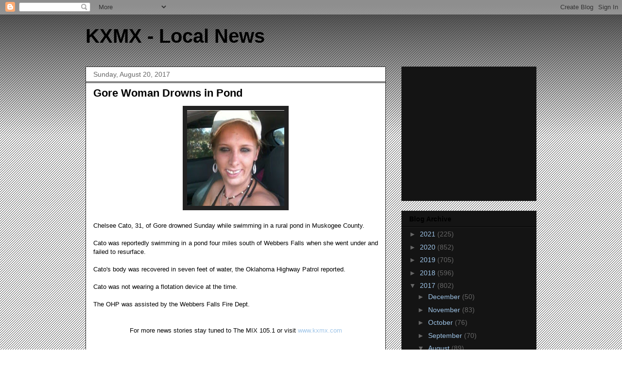

--- FILE ---
content_type: text/html; charset=UTF-8
request_url: https://arklahoma.blogspot.com/2017/08/gore-woman-drowns-in-pond.html
body_size: 15199
content:
<!DOCTYPE html>
<html class='v2' dir='ltr' lang='en'>
<head>
<link href='https://www.blogger.com/static/v1/widgets/335934321-css_bundle_v2.css' rel='stylesheet' type='text/css'/>
<meta content='width=1100' name='viewport'/>
<meta content='text/html; charset=UTF-8' http-equiv='Content-Type'/>
<meta content='blogger' name='generator'/>
<link href='https://arklahoma.blogspot.com/favicon.ico' rel='icon' type='image/x-icon'/>
<link href='http://arklahoma.blogspot.com/2017/08/gore-woman-drowns-in-pond.html' rel='canonical'/>
<link rel="alternate" type="application/atom+xml" title="KXMX - Local News - Atom" href="https://arklahoma.blogspot.com/feeds/posts/default" />
<link rel="alternate" type="application/rss+xml" title="KXMX - Local News - RSS" href="https://arklahoma.blogspot.com/feeds/posts/default?alt=rss" />
<link rel="service.post" type="application/atom+xml" title="KXMX - Local News - Atom" href="https://www.blogger.com/feeds/7806097898270491656/posts/default" />

<link rel="alternate" type="application/atom+xml" title="KXMX - Local News - Atom" href="https://arklahoma.blogspot.com/feeds/7504447459568576005/comments/default" />
<!--Can't find substitution for tag [blog.ieCssRetrofitLinks]-->
<link href='https://blogger.googleusercontent.com/img/b/R29vZ2xl/AVvXsEhLlrr-YypwtB2IQNsPuCvjoHp9uZqTP-JbQZj-UWoHRS3wQL2W7QhbBDpyxQ4JavmrJJCGo0_fkbMaflPI3a9vcYePRa9kqlsLW7hiOdN5-TbzHTDSJpr8P6L_n3HomapbDMNQuGXdCTh4/s200/Cato.jpeg' rel='image_src'/>
<meta content='http://arklahoma.blogspot.com/2017/08/gore-woman-drowns-in-pond.html' property='og:url'/>
<meta content='Gore Woman Drowns in Pond' property='og:title'/>
<meta content='     Chelsee Cato, 31, of Gore drowned Sunday while swimming in a rural pond in Muskogee County.     Cato was reportedly swimming in a pond ...' property='og:description'/>
<meta content='https://blogger.googleusercontent.com/img/b/R29vZ2xl/AVvXsEhLlrr-YypwtB2IQNsPuCvjoHp9uZqTP-JbQZj-UWoHRS3wQL2W7QhbBDpyxQ4JavmrJJCGo0_fkbMaflPI3a9vcYePRa9kqlsLW7hiOdN5-TbzHTDSJpr8P6L_n3HomapbDMNQuGXdCTh4/w1200-h630-p-k-no-nu/Cato.jpeg' property='og:image'/>
<title>KXMX - Local News: Gore Woman Drowns in Pond</title>
<style id='page-skin-1' type='text/css'><!--
/*
-----------------------------------------------
Blogger Template Style
Name:     Awesome Inc.
Designer: Tina Chen
URL:      tinachen.org
----------------------------------------------- */
/* Content
----------------------------------------------- */
body {
font: normal normal 13px Arial, Tahoma, Helvetica, FreeSans, sans-serif;
color: #000000;
background: #ffffff url(//www.blogblog.com/1kt/awesomeinc/body_background_dark.png) repeat scroll top left;
}
html body .content-outer {
min-width: 0;
max-width: 100%;
width: 100%;
}
a:link {
text-decoration: none;
color: #9fc5e8;
}
a:visited {
text-decoration: none;
color: #9fc5e8;
}
a:hover {
text-decoration: underline;
color: #3d85c6;
}
.body-fauxcolumn-outer .cap-top {
position: absolute;
z-index: 1;
height: 276px;
width: 100%;
background: transparent url(//www.blogblog.com/1kt/awesomeinc/body_gradient_dark.png) repeat-x scroll top left;
_background-image: none;
}
/* Columns
----------------------------------------------- */
.content-inner {
padding: 0;
}
.header-inner .section {
margin: 0 16px;
}
.tabs-inner .section {
margin: 0 16px;
}
.main-inner {
padding-top: 30px;
}
.main-inner .column-center-inner,
.main-inner .column-left-inner,
.main-inner .column-right-inner {
padding: 0 5px;
}
*+html body .main-inner .column-center-inner {
margin-top: -30px;
}
#layout .main-inner .column-center-inner {
margin-top: 0;
}
/* Header
----------------------------------------------- */
.header-outer {
margin: 0 0 0 0;
background: transparent none repeat scroll 0 0;
}
.Header h1 {
font: normal bold 40px Arial, Tahoma, Helvetica, FreeSans, sans-serif;
color: #000000;
text-shadow: 0 0 -1px #000000;
}
.Header h1 a {
color: #000000;
}
.Header .description {
font: normal normal 14px Arial, Tahoma, Helvetica, FreeSans, sans-serif;
color: #000000;
}
.header-inner .Header .titlewrapper,
.header-inner .Header .descriptionwrapper {
padding-left: 0;
padding-right: 0;
margin-bottom: 0;
}
.header-inner .Header .titlewrapper {
padding-top: 22px;
}
/* Tabs
----------------------------------------------- */
.tabs-outer {
overflow: hidden;
position: relative;
background: #141414 none repeat scroll 0 0;
}
#layout .tabs-outer {
overflow: visible;
}
.tabs-cap-top, .tabs-cap-bottom {
position: absolute;
width: 100%;
border-top: 1px solid #222222;
}
.tabs-cap-bottom {
bottom: 0;
}
.tabs-inner .widget li a {
display: inline-block;
margin: 0;
padding: .6em 1.5em;
font: normal bold 14px Arial, Tahoma, Helvetica, FreeSans, sans-serif;
color: #000000;
border-top: 1px solid #222222;
border-bottom: 1px solid #222222;
border-left: 1px solid #222222;
height: 16px;
line-height: 16px;
}
.tabs-inner .widget li:last-child a {
border-right: 1px solid #222222;
}
.tabs-inner .widget li.selected a, .tabs-inner .widget li a:hover {
background: #444444 none repeat-x scroll 0 -100px;
color: #000000;
}
/* Headings
----------------------------------------------- */
h2 {
font: normal bold 14px Arial, Tahoma, Helvetica, FreeSans, sans-serif;
color: #000000;
}
/* Widgets
----------------------------------------------- */
.main-inner .section {
margin: 0 27px;
padding: 0;
}
.main-inner .column-left-outer,
.main-inner .column-right-outer {
margin-top: 0;
}
#layout .main-inner .column-left-outer,
#layout .main-inner .column-right-outer {
margin-top: 0;
}
.main-inner .column-left-inner,
.main-inner .column-right-inner {
background: transparent none repeat 0 0;
-moz-box-shadow: 0 0 0 rgba(0, 0, 0, .2);
-webkit-box-shadow: 0 0 0 rgba(0, 0, 0, .2);
-goog-ms-box-shadow: 0 0 0 rgba(0, 0, 0, .2);
box-shadow: 0 0 0 rgba(0, 0, 0, .2);
-moz-border-radius: 0;
-webkit-border-radius: 0;
-goog-ms-border-radius: 0;
border-radius: 0;
}
#layout .main-inner .column-left-inner,
#layout .main-inner .column-right-inner {
margin-top: 0;
}
.sidebar .widget {
font: normal normal 14px Arial, Tahoma, Helvetica, FreeSans, sans-serif;
color: #000000;
}
.sidebar .widget a:link {
color: #9fc5e8;
}
.sidebar .widget a:visited {
color: #9fc5e8;
}
.sidebar .widget a:hover {
color: #3d85c6;
}
.sidebar .widget h2 {
text-shadow: 0 0 -1px #000000;
}
.main-inner .widget {
background-color: #141414;
border: 1px solid #222222;
padding: 0 15px 15px;
margin: 20px -16px;
-moz-box-shadow: 0 0 0 rgba(0, 0, 0, .2);
-webkit-box-shadow: 0 0 0 rgba(0, 0, 0, .2);
-goog-ms-box-shadow: 0 0 0 rgba(0, 0, 0, .2);
box-shadow: 0 0 0 rgba(0, 0, 0, .2);
-moz-border-radius: 0;
-webkit-border-radius: 0;
-goog-ms-border-radius: 0;
border-radius: 0;
}
.main-inner .widget h2 {
margin: 0 -15px;
padding: .6em 15px .5em;
border-bottom: 1px solid #000000;
}
.footer-inner .widget h2 {
padding: 0 0 .4em;
border-bottom: 1px solid #000000;
}
.main-inner .widget h2 + div, .footer-inner .widget h2 + div {
border-top: 1px solid #222222;
padding-top: 8px;
}
.main-inner .widget .widget-content {
margin: 0 -15px;
padding: 7px 15px 0;
}
.main-inner .widget ul, .main-inner .widget #ArchiveList ul.flat {
margin: -8px -15px 0;
padding: 0;
list-style: none;
}
.main-inner .widget #ArchiveList {
margin: -8px 0 0;
}
.main-inner .widget ul li, .main-inner .widget #ArchiveList ul.flat li {
padding: .5em 15px;
text-indent: 0;
color: #666666;
border-top: 1px solid #222222;
border-bottom: 1px solid #000000;
}
.main-inner .widget #ArchiveList ul li {
padding-top: .25em;
padding-bottom: .25em;
}
.main-inner .widget ul li:first-child, .main-inner .widget #ArchiveList ul.flat li:first-child {
border-top: none;
}
.main-inner .widget ul li:last-child, .main-inner .widget #ArchiveList ul.flat li:last-child {
border-bottom: none;
}
.post-body {
position: relative;
}
.main-inner .widget .post-body ul {
padding: 0 2.5em;
margin: .5em 0;
list-style: disc;
}
.main-inner .widget .post-body ul li {
padding: 0.25em 0;
margin-bottom: .25em;
color: #000000;
border: none;
}
.footer-inner .widget ul {
padding: 0;
list-style: none;
}
.widget .zippy {
color: #666666;
}
/* Posts
----------------------------------------------- */
body .main-inner .Blog {
padding: 0;
margin-bottom: 1em;
background-color: transparent;
border: none;
-moz-box-shadow: 0 0 0 rgba(0, 0, 0, 0);
-webkit-box-shadow: 0 0 0 rgba(0, 0, 0, 0);
-goog-ms-box-shadow: 0 0 0 rgba(0, 0, 0, 0);
box-shadow: 0 0 0 rgba(0, 0, 0, 0);
}
.main-inner .section:last-child .Blog:last-child {
padding: 0;
margin-bottom: 1em;
}
.main-inner .widget h2.date-header {
margin: 0 -15px 1px;
padding: 0 0 0 0;
font: normal normal 14px Arial, Tahoma, Helvetica, FreeSans, sans-serif;
color: #666666;
background: transparent none no-repeat scroll top left;
border-top: 0 solid #222222;
border-bottom: 1px solid #000000;
-moz-border-radius-topleft: 0;
-moz-border-radius-topright: 0;
-webkit-border-top-left-radius: 0;
-webkit-border-top-right-radius: 0;
border-top-left-radius: 0;
border-top-right-radius: 0;
position: static;
bottom: 100%;
right: 15px;
text-shadow: 0 0 -1px #000000;
}
.main-inner .widget h2.date-header span {
font: normal normal 14px Arial, Tahoma, Helvetica, FreeSans, sans-serif;
display: block;
padding: .5em 15px;
border-left: 0 solid #222222;
border-right: 0 solid #222222;
}
.date-outer {
position: relative;
margin: 30px 0 20px;
padding: 0 15px;
background-color: #ffffff;
border: 1px solid #222222;
-moz-box-shadow: 0 0 0 rgba(0, 0, 0, .2);
-webkit-box-shadow: 0 0 0 rgba(0, 0, 0, .2);
-goog-ms-box-shadow: 0 0 0 rgba(0, 0, 0, .2);
box-shadow: 0 0 0 rgba(0, 0, 0, .2);
-moz-border-radius: 0;
-webkit-border-radius: 0;
-goog-ms-border-radius: 0;
border-radius: 0;
}
.date-outer:first-child {
margin-top: 0;
}
.date-outer:last-child {
margin-bottom: 20px;
-moz-border-radius-bottomleft: 0;
-moz-border-radius-bottomright: 0;
-webkit-border-bottom-left-radius: 0;
-webkit-border-bottom-right-radius: 0;
-goog-ms-border-bottom-left-radius: 0;
-goog-ms-border-bottom-right-radius: 0;
border-bottom-left-radius: 0;
border-bottom-right-radius: 0;
}
.date-posts {
margin: 0 -15px;
padding: 0 15px;
clear: both;
}
.post-outer, .inline-ad {
border-top: 1px solid #222222;
margin: 0 -15px;
padding: 15px 15px;
}
.post-outer {
padding-bottom: 10px;
}
.post-outer:first-child {
padding-top: 0;
border-top: none;
}
.post-outer:last-child, .inline-ad:last-child {
border-bottom: none;
}
.post-body {
position: relative;
}
.post-body img {
padding: 8px;
background: #222222;
border: 1px solid transparent;
-moz-box-shadow: 0 0 0 rgba(0, 0, 0, .2);
-webkit-box-shadow: 0 0 0 rgba(0, 0, 0, .2);
box-shadow: 0 0 0 rgba(0, 0, 0, .2);
-moz-border-radius: 0;
-webkit-border-radius: 0;
border-radius: 0;
}
h3.post-title, h4 {
font: normal bold 22px Arial, Tahoma, Helvetica, FreeSans, sans-serif;
color: #000000;
}
h3.post-title a {
font: normal bold 22px Arial, Tahoma, Helvetica, FreeSans, sans-serif;
color: #000000;
}
h3.post-title a:hover {
color: #3d85c6;
text-decoration: underline;
}
.post-header {
margin: 0 0 1em;
}
.post-body {
line-height: 1.4;
}
.post-outer h2 {
color: #000000;
}
.post-footer {
margin: 1.5em 0 0;
}
#blog-pager {
padding: 15px;
font-size: 120%;
background-color: #ffffff;
border: 1px solid #222222;
-moz-box-shadow: 0 0 0 rgba(0, 0, 0, .2);
-webkit-box-shadow: 0 0 0 rgba(0, 0, 0, .2);
-goog-ms-box-shadow: 0 0 0 rgba(0, 0, 0, .2);
box-shadow: 0 0 0 rgba(0, 0, 0, .2);
-moz-border-radius: 0;
-webkit-border-radius: 0;
-goog-ms-border-radius: 0;
border-radius: 0;
-moz-border-radius-topleft: 0;
-moz-border-radius-topright: 0;
-webkit-border-top-left-radius: 0;
-webkit-border-top-right-radius: 0;
-goog-ms-border-top-left-radius: 0;
-goog-ms-border-top-right-radius: 0;
border-top-left-radius: 0;
border-top-right-radius-topright: 0;
margin-top: 1em;
}
.blog-feeds, .post-feeds {
margin: 1em 0;
text-align: center;
color: #000000;
}
.blog-feeds a, .post-feeds a {
color: #9fc5e8;
}
.blog-feeds a:visited, .post-feeds a:visited {
color: #9fc5e8;
}
.blog-feeds a:hover, .post-feeds a:hover {
color: #3d85c6;
}
.post-outer .comments {
margin-top: 2em;
}
/* Comments
----------------------------------------------- */
.comments .comments-content .icon.blog-author {
background-repeat: no-repeat;
background-image: url([data-uri]);
}
.comments .comments-content .loadmore a {
border-top: 1px solid #222222;
border-bottom: 1px solid #222222;
}
.comments .continue {
border-top: 2px solid #222222;
}
/* Footer
----------------------------------------------- */
.footer-outer {
margin: -0 0 -1px;
padding: 0 0 0;
color: #000000;
overflow: hidden;
}
.footer-fauxborder-left {
border-top: 1px solid #222222;
background: #141414 none repeat scroll 0 0;
-moz-box-shadow: 0 0 0 rgba(0, 0, 0, .2);
-webkit-box-shadow: 0 0 0 rgba(0, 0, 0, .2);
-goog-ms-box-shadow: 0 0 0 rgba(0, 0, 0, .2);
box-shadow: 0 0 0 rgba(0, 0, 0, .2);
margin: 0 -0;
}
/* Mobile
----------------------------------------------- */
body.mobile {
background-size: auto;
}
.mobile .body-fauxcolumn-outer {
background: transparent none repeat scroll top left;
}
*+html body.mobile .main-inner .column-center-inner {
margin-top: 0;
}
.mobile .main-inner .widget {
padding: 0 0 15px;
}
.mobile .main-inner .widget h2 + div,
.mobile .footer-inner .widget h2 + div {
border-top: none;
padding-top: 0;
}
.mobile .footer-inner .widget h2 {
padding: 0.5em 0;
border-bottom: none;
}
.mobile .main-inner .widget .widget-content {
margin: 0;
padding: 7px 0 0;
}
.mobile .main-inner .widget ul,
.mobile .main-inner .widget #ArchiveList ul.flat {
margin: 0 -15px 0;
}
.mobile .main-inner .widget h2.date-header {
right: 0;
}
.mobile .date-header span {
padding: 0.4em 0;
}
.mobile .date-outer:first-child {
margin-bottom: 0;
border: 1px solid #222222;
-moz-border-radius-topleft: 0;
-moz-border-radius-topright: 0;
-webkit-border-top-left-radius: 0;
-webkit-border-top-right-radius: 0;
-goog-ms-border-top-left-radius: 0;
-goog-ms-border-top-right-radius: 0;
border-top-left-radius: 0;
border-top-right-radius: 0;
}
.mobile .date-outer {
border-color: #222222;
border-width: 0 1px 1px;
}
.mobile .date-outer:last-child {
margin-bottom: 0;
}
.mobile .main-inner {
padding: 0;
}
.mobile .header-inner .section {
margin: 0;
}
.mobile .post-outer, .mobile .inline-ad {
padding: 5px 0;
}
.mobile .tabs-inner .section {
margin: 0 10px;
}
.mobile .main-inner .widget h2 {
margin: 0;
padding: 0;
}
.mobile .main-inner .widget h2.date-header span {
padding: 0;
}
.mobile .main-inner .widget .widget-content {
margin: 0;
padding: 7px 0 0;
}
.mobile #blog-pager {
border: 1px solid transparent;
background: #141414 none repeat scroll 0 0;
}
.mobile .main-inner .column-left-inner,
.mobile .main-inner .column-right-inner {
background: transparent none repeat 0 0;
-moz-box-shadow: none;
-webkit-box-shadow: none;
-goog-ms-box-shadow: none;
box-shadow: none;
}
.mobile .date-posts {
margin: 0;
padding: 0;
}
.mobile .footer-fauxborder-left {
margin: 0;
border-top: inherit;
}
.mobile .main-inner .section:last-child .Blog:last-child {
margin-bottom: 0;
}
.mobile-index-contents {
color: #000000;
}
.mobile .mobile-link-button {
background: #9fc5e8 none repeat scroll 0 0;
}
.mobile-link-button a:link, .mobile-link-button a:visited {
color: #ffffff;
}
.mobile .tabs-inner .PageList .widget-content {
background: transparent;
border-top: 1px solid;
border-color: #222222;
color: #000000;
}
.mobile .tabs-inner .PageList .widget-content .pagelist-arrow {
border-left: 1px solid #222222;
}

--></style>
<style id='template-skin-1' type='text/css'><!--
body {
min-width: 960px;
}
.content-outer, .content-fauxcolumn-outer, .region-inner {
min-width: 960px;
max-width: 960px;
_width: 960px;
}
.main-inner .columns {
padding-left: 0px;
padding-right: 310px;
}
.main-inner .fauxcolumn-center-outer {
left: 0px;
right: 310px;
/* IE6 does not respect left and right together */
_width: expression(this.parentNode.offsetWidth -
parseInt("0px") -
parseInt("310px") + 'px');
}
.main-inner .fauxcolumn-left-outer {
width: 0px;
}
.main-inner .fauxcolumn-right-outer {
width: 310px;
}
.main-inner .column-left-outer {
width: 0px;
right: 100%;
margin-left: -0px;
}
.main-inner .column-right-outer {
width: 310px;
margin-right: -310px;
}
#layout {
min-width: 0;
}
#layout .content-outer {
min-width: 0;
width: 800px;
}
#layout .region-inner {
min-width: 0;
width: auto;
}
body#layout div.add_widget {
padding: 8px;
}
body#layout div.add_widget a {
margin-left: 32px;
}
--></style>
<link href='https://www.blogger.com/dyn-css/authorization.css?targetBlogID=7806097898270491656&amp;zx=8f78d7e6-0327-4ed8-9568-ae24727538d7' media='none' onload='if(media!=&#39;all&#39;)media=&#39;all&#39;' rel='stylesheet'/><noscript><link href='https://www.blogger.com/dyn-css/authorization.css?targetBlogID=7806097898270491656&amp;zx=8f78d7e6-0327-4ed8-9568-ae24727538d7' rel='stylesheet'/></noscript>
<meta name='google-adsense-platform-account' content='ca-host-pub-1556223355139109'/>
<meta name='google-adsense-platform-domain' content='blogspot.com'/>

<!-- data-ad-client=ca-pub-3242585394042565 -->

</head>
<body class='loading variant-dark'>
<div class='navbar section' id='navbar' name='Navbar'><div class='widget Navbar' data-version='1' id='Navbar1'><script type="text/javascript">
    function setAttributeOnload(object, attribute, val) {
      if(window.addEventListener) {
        window.addEventListener('load',
          function(){ object[attribute] = val; }, false);
      } else {
        window.attachEvent('onload', function(){ object[attribute] = val; });
      }
    }
  </script>
<div id="navbar-iframe-container"></div>
<script type="text/javascript" src="https://apis.google.com/js/platform.js"></script>
<script type="text/javascript">
      gapi.load("gapi.iframes:gapi.iframes.style.bubble", function() {
        if (gapi.iframes && gapi.iframes.getContext) {
          gapi.iframes.getContext().openChild({
              url: 'https://www.blogger.com/navbar/7806097898270491656?po\x3d7504447459568576005\x26origin\x3dhttps://arklahoma.blogspot.com',
              where: document.getElementById("navbar-iframe-container"),
              id: "navbar-iframe"
          });
        }
      });
    </script><script type="text/javascript">
(function() {
var script = document.createElement('script');
script.type = 'text/javascript';
script.src = '//pagead2.googlesyndication.com/pagead/js/google_top_exp.js';
var head = document.getElementsByTagName('head')[0];
if (head) {
head.appendChild(script);
}})();
</script>
</div></div>
<div class='body-fauxcolumns'>
<div class='fauxcolumn-outer body-fauxcolumn-outer'>
<div class='cap-top'>
<div class='cap-left'></div>
<div class='cap-right'></div>
</div>
<div class='fauxborder-left'>
<div class='fauxborder-right'></div>
<div class='fauxcolumn-inner'>
</div>
</div>
<div class='cap-bottom'>
<div class='cap-left'></div>
<div class='cap-right'></div>
</div>
</div>
</div>
<div class='content'>
<div class='content-fauxcolumns'>
<div class='fauxcolumn-outer content-fauxcolumn-outer'>
<div class='cap-top'>
<div class='cap-left'></div>
<div class='cap-right'></div>
</div>
<div class='fauxborder-left'>
<div class='fauxborder-right'></div>
<div class='fauxcolumn-inner'>
</div>
</div>
<div class='cap-bottom'>
<div class='cap-left'></div>
<div class='cap-right'></div>
</div>
</div>
</div>
<div class='content-outer'>
<div class='content-cap-top cap-top'>
<div class='cap-left'></div>
<div class='cap-right'></div>
</div>
<div class='fauxborder-left content-fauxborder-left'>
<div class='fauxborder-right content-fauxborder-right'></div>
<div class='content-inner'>
<header>
<div class='header-outer'>
<div class='header-cap-top cap-top'>
<div class='cap-left'></div>
<div class='cap-right'></div>
</div>
<div class='fauxborder-left header-fauxborder-left'>
<div class='fauxborder-right header-fauxborder-right'></div>
<div class='region-inner header-inner'>
<div class='header section' id='header' name='Header'><div class='widget Header' data-version='1' id='Header1'>
<div id='header-inner'>
<div class='titlewrapper'>
<h1 class='title'>
<a href='https://arklahoma.blogspot.com/'>
KXMX - Local News
</a>
</h1>
</div>
<div class='descriptionwrapper'>
<p class='description'><span>
</span></p>
</div>
</div>
</div></div>
</div>
</div>
<div class='header-cap-bottom cap-bottom'>
<div class='cap-left'></div>
<div class='cap-right'></div>
</div>
</div>
</header>
<div class='tabs-outer'>
<div class='tabs-cap-top cap-top'>
<div class='cap-left'></div>
<div class='cap-right'></div>
</div>
<div class='fauxborder-left tabs-fauxborder-left'>
<div class='fauxborder-right tabs-fauxborder-right'></div>
<div class='region-inner tabs-inner'>
<div class='tabs no-items section' id='crosscol' name='Cross-Column'></div>
<div class='tabs no-items section' id='crosscol-overflow' name='Cross-Column 2'></div>
</div>
</div>
<div class='tabs-cap-bottom cap-bottom'>
<div class='cap-left'></div>
<div class='cap-right'></div>
</div>
</div>
<div class='main-outer'>
<div class='main-cap-top cap-top'>
<div class='cap-left'></div>
<div class='cap-right'></div>
</div>
<div class='fauxborder-left main-fauxborder-left'>
<div class='fauxborder-right main-fauxborder-right'></div>
<div class='region-inner main-inner'>
<div class='columns fauxcolumns'>
<div class='fauxcolumn-outer fauxcolumn-center-outer'>
<div class='cap-top'>
<div class='cap-left'></div>
<div class='cap-right'></div>
</div>
<div class='fauxborder-left'>
<div class='fauxborder-right'></div>
<div class='fauxcolumn-inner'>
</div>
</div>
<div class='cap-bottom'>
<div class='cap-left'></div>
<div class='cap-right'></div>
</div>
</div>
<div class='fauxcolumn-outer fauxcolumn-left-outer'>
<div class='cap-top'>
<div class='cap-left'></div>
<div class='cap-right'></div>
</div>
<div class='fauxborder-left'>
<div class='fauxborder-right'></div>
<div class='fauxcolumn-inner'>
</div>
</div>
<div class='cap-bottom'>
<div class='cap-left'></div>
<div class='cap-right'></div>
</div>
</div>
<div class='fauxcolumn-outer fauxcolumn-right-outer'>
<div class='cap-top'>
<div class='cap-left'></div>
<div class='cap-right'></div>
</div>
<div class='fauxborder-left'>
<div class='fauxborder-right'></div>
<div class='fauxcolumn-inner'>
</div>
</div>
<div class='cap-bottom'>
<div class='cap-left'></div>
<div class='cap-right'></div>
</div>
</div>
<!-- corrects IE6 width calculation -->
<div class='columns-inner'>
<div class='column-center-outer'>
<div class='column-center-inner'>
<div class='main section' id='main' name='Main'><div class='widget Blog' data-version='1' id='Blog1'>
<div class='blog-posts hfeed'>

          <div class="date-outer">
        
<h2 class='date-header'><span>Sunday, August 20, 2017</span></h2>

          <div class="date-posts">
        
<div class='post-outer'>
<div class='post hentry uncustomized-post-template' itemprop='blogPost' itemscope='itemscope' itemtype='http://schema.org/BlogPosting'>
<meta content='https://blogger.googleusercontent.com/img/b/R29vZ2xl/AVvXsEhLlrr-YypwtB2IQNsPuCvjoHp9uZqTP-JbQZj-UWoHRS3wQL2W7QhbBDpyxQ4JavmrJJCGo0_fkbMaflPI3a9vcYePRa9kqlsLW7hiOdN5-TbzHTDSJpr8P6L_n3HomapbDMNQuGXdCTh4/s200/Cato.jpeg' itemprop='image_url'/>
<meta content='7806097898270491656' itemprop='blogId'/>
<meta content='7504447459568576005' itemprop='postId'/>
<a name='7504447459568576005'></a>
<h3 class='post-title entry-title' itemprop='name'>
Gore Woman Drowns in Pond
</h3>
<div class='post-header'>
<div class='post-header-line-1'></div>
</div>
<div class='post-body entry-content' id='post-body-7504447459568576005' itemprop='description articleBody'>
<div class="separator" style="clear: both; text-align: center;">
<a href="https://blogger.googleusercontent.com/img/b/R29vZ2xl/AVvXsEhLlrr-YypwtB2IQNsPuCvjoHp9uZqTP-JbQZj-UWoHRS3wQL2W7QhbBDpyxQ4JavmrJJCGo0_fkbMaflPI3a9vcYePRa9kqlsLW7hiOdN5-TbzHTDSJpr8P6L_n3HomapbDMNQuGXdCTh4/s1600/Cato.jpeg" imageanchor="1" style="margin-left: 1em; margin-right: 1em;"><img border="0" data-original-height="574" data-original-width="580" height="197" src="https://blogger.googleusercontent.com/img/b/R29vZ2xl/AVvXsEhLlrr-YypwtB2IQNsPuCvjoHp9uZqTP-JbQZj-UWoHRS3wQL2W7QhbBDpyxQ4JavmrJJCGo0_fkbMaflPI3a9vcYePRa9kqlsLW7hiOdN5-TbzHTDSJpr8P6L_n3HomapbDMNQuGXdCTh4/s200/Cato.jpeg" width="200" /></a></div>
<div style="text-align: justify;">
<br /></div>
<div style="text-align: justify;">
Chelsee Cato, 31, of Gore drowned Sunday while swimming in a rural pond in Muskogee County.</div>
<div style="text-align: justify;">
<br /></div>
<div style="text-align: justify;">
Cato was reportedly swimming in a pond four miles south of Webbers Falls when she went under and failed to resurface.</div>
<div style="text-align: justify;">
<br /></div>
<div style="text-align: justify;">
Cato's body was recovered in seven feet of water, the Oklahoma Highway Patrol reported.&nbsp;</div>
<div style="text-align: justify;">
<br /></div>
<div style="text-align: justify;">
Cato was not wearing a flotation device at the time.&nbsp;</div>
<div style="text-align: justify;">
<br /></div>
<div style="text-align: justify;">
The OHP was assisted by the Webbers Falls Fire Dept.</div>
<div style="text-align: justify;">
<br /></div>
<div class="separator" style="clear: both;">
</div>
<div class="separator" style="clear: both; text-align: justify;">
<br /></div>
<div class="separator" style="clear: both; text-align: center;">
For more news stories stay tuned to The MIX 105.1 or visit<a href="http://www.kxmx.com/">&nbsp;www.kxmx.com</a></div>
<div class="separator" style="clear: both; text-align: center;">
<br /></div>
<div class="separator" style="clear: both; text-align: center;">
<br /></div>
<div class="separator" style="clear: both; text-align: center;">
&nbsp; &nbsp; &nbsp;<a href="https://blogger.googleusercontent.com/img/b/R29vZ2xl/AVvXsEgkMeS-3g5_bmSoG5p_KVfrefU3O7YWAKo9v92A2eZTZfJllCrL8f9BeA8QHr5iq-NGEOwYnX_jxUNcAadfw4b4thvQOvUh1jw8Sv_7lP5zvyrsQEyZFtnxB5aMS75WjPzkuot5GLRKhcwy/s1600/KenStavelyInsurance-b.jpg" imageanchor="1" style="margin-left: 1em; margin-right: 1em;"><img border="0" height="200" src="https://blogger.googleusercontent.com/img/b/R29vZ2xl/AVvXsEgkMeS-3g5_bmSoG5p_KVfrefU3O7YWAKo9v92A2eZTZfJllCrL8f9BeA8QHr5iq-NGEOwYnX_jxUNcAadfw4b4thvQOvUh1jw8Sv_7lP5zvyrsQEyZFtnxB5aMS75WjPzkuot5GLRKhcwy/s200/KenStavelyInsurance-b.jpg" width="200" /></a><a href="https://blogger.googleusercontent.com/img/b/R29vZ2xl/AVvXsEgfkdx8PX94LccKlZHktYssMp4EHGgcQnVnuRbWKdsX28LXFD3CWkjVJCUiFFj9yP8ygGezYwsspSmr274lI_UNKnvqaXTnhmv5b-HQe0aB5pDH3AoY2Z_DMWBg41X_3YoNCSg4-LXN8vEC/s1600/GreenLeafProp.jpg" imageanchor="1" style="margin-left: 1em; margin-right: 1em;"><img border="0" height="199" src="https://blogger.googleusercontent.com/img/b/R29vZ2xl/AVvXsEgfkdx8PX94LccKlZHktYssMp4EHGgcQnVnuRbWKdsX28LXFD3CWkjVJCUiFFj9yP8ygGezYwsspSmr274lI_UNKnvqaXTnhmv5b-HQe0aB5pDH3AoY2Z_DMWBg41X_3YoNCSg4-LXN8vEC/s200/GreenLeafProp.jpg" width="200" /></a></div>
<div style='clear: both;'></div>
</div>
<div class='post-footer'>
<div class='post-footer-line post-footer-line-1'>
<span class='post-author vcard'>
Posted by
<span class='fn' itemprop='author' itemscope='itemscope' itemtype='http://schema.org/Person'>
<meta content='https://www.blogger.com/profile/11980268457743501182' itemprop='url'/>
<a class='g-profile' href='https://www.blogger.com/profile/11980268457743501182' rel='author' title='author profile'>
<span itemprop='name'>News Team</span>
</a>
</span>
</span>
<span class='post-timestamp'>
at
<meta content='http://arklahoma.blogspot.com/2017/08/gore-woman-drowns-in-pond.html' itemprop='url'/>
<a class='timestamp-link' href='https://arklahoma.blogspot.com/2017/08/gore-woman-drowns-in-pond.html' rel='bookmark' title='permanent link'><abbr class='published' itemprop='datePublished' title='2017-08-20T21:57:00-05:00'>9:57&#8239;PM</abbr></a>
</span>
<span class='post-comment-link'>
</span>
<span class='post-icons'>
<span class='item-control blog-admin pid-649429732'>
<a href='https://www.blogger.com/post-edit.g?blogID=7806097898270491656&postID=7504447459568576005&from=pencil' title='Edit Post'>
<img alt='' class='icon-action' height='18' src='https://resources.blogblog.com/img/icon18_edit_allbkg.gif' width='18'/>
</a>
</span>
</span>
<div class='post-share-buttons goog-inline-block'>
<a class='goog-inline-block share-button sb-email' href='https://www.blogger.com/share-post.g?blogID=7806097898270491656&postID=7504447459568576005&target=email' target='_blank' title='Email This'><span class='share-button-link-text'>Email This</span></a><a class='goog-inline-block share-button sb-blog' href='https://www.blogger.com/share-post.g?blogID=7806097898270491656&postID=7504447459568576005&target=blog' onclick='window.open(this.href, "_blank", "height=270,width=475"); return false;' target='_blank' title='BlogThis!'><span class='share-button-link-text'>BlogThis!</span></a><a class='goog-inline-block share-button sb-twitter' href='https://www.blogger.com/share-post.g?blogID=7806097898270491656&postID=7504447459568576005&target=twitter' target='_blank' title='Share to X'><span class='share-button-link-text'>Share to X</span></a><a class='goog-inline-block share-button sb-facebook' href='https://www.blogger.com/share-post.g?blogID=7806097898270491656&postID=7504447459568576005&target=facebook' onclick='window.open(this.href, "_blank", "height=430,width=640"); return false;' target='_blank' title='Share to Facebook'><span class='share-button-link-text'>Share to Facebook</span></a><a class='goog-inline-block share-button sb-pinterest' href='https://www.blogger.com/share-post.g?blogID=7806097898270491656&postID=7504447459568576005&target=pinterest' target='_blank' title='Share to Pinterest'><span class='share-button-link-text'>Share to Pinterest</span></a>
</div>
</div>
<div class='post-footer-line post-footer-line-2'>
<span class='post-labels'>
</span>
</div>
<div class='post-footer-line post-footer-line-3'>
<span class='post-location'>
</span>
</div>
</div>
</div>
<div class='comments' id='comments'>
<a name='comments'></a>
<h4>No comments:</h4>
<div id='Blog1_comments-block-wrapper'>
<dl class='avatar-comment-indent' id='comments-block'>
</dl>
</div>
<p class='comment-footer'>
<div class='comment-form'>
<a name='comment-form'></a>
<h4 id='comment-post-message'>Post a Comment</h4>
<p>
</p>
<p>Note: Only a member of this blog may post a comment.</p>
<a href='https://www.blogger.com/comment/frame/7806097898270491656?po=7504447459568576005&hl=en&saa=85391&origin=https://arklahoma.blogspot.com' id='comment-editor-src'></a>
<iframe allowtransparency='true' class='blogger-iframe-colorize blogger-comment-from-post' frameborder='0' height='410px' id='comment-editor' name='comment-editor' src='' width='100%'></iframe>
<script src='https://www.blogger.com/static/v1/jsbin/2830521187-comment_from_post_iframe.js' type='text/javascript'></script>
<script type='text/javascript'>
      BLOG_CMT_createIframe('https://www.blogger.com/rpc_relay.html');
    </script>
</div>
</p>
</div>
</div>

        </div></div>
      
</div>
<div class='blog-pager' id='blog-pager'>
<span id='blog-pager-newer-link'>
<a class='blog-pager-newer-link' href='https://arklahoma.blogspot.com/2017/08/gore-man-hospitalized-after-motorcycle.html' id='Blog1_blog-pager-newer-link' title='Newer Post'>Newer Post</a>
</span>
<span id='blog-pager-older-link'>
<a class='blog-pager-older-link' href='https://arklahoma.blogspot.com/2017/08/marvins-getting-new-name-new-price.html' id='Blog1_blog-pager-older-link' title='Older Post'>Older Post</a>
</span>
<a class='home-link' href='https://arklahoma.blogspot.com/'>Home</a>
</div>
<div class='clear'></div>
<div class='post-feeds'>
<div class='feed-links'>
Subscribe to:
<a class='feed-link' href='https://arklahoma.blogspot.com/feeds/7504447459568576005/comments/default' target='_blank' type='application/atom+xml'>Post Comments (Atom)</a>
</div>
</div>
</div></div>
</div>
</div>
<div class='column-left-outer'>
<div class='column-left-inner'>
<aside>
</aside>
</div>
</div>
<div class='column-right-outer'>
<div class='column-right-inner'>
<aside>
<div class='sidebar section' id='sidebar-right-1'><div class='widget AdSense' data-version='1' id='AdSense1'>
<div class='widget-content'>
<script type="text/javascript">
    google_ad_client = "ca-pub-3242585394042565";
    google_ad_host = "ca-host-pub-1556223355139109";
    google_ad_host_channel = "L0001";
    google_ad_slot = "9534895139";
    google_ad_width = 250;
    google_ad_height = 250;
</script>
<!-- arklahoma_sidebar-right-1_AdSense1_250x250_as -->
<script type="text/javascript"
src="//pagead2.googlesyndication.com/pagead/show_ads.js">
</script>
<div class='clear'></div>
</div>
</div><div class='widget BlogArchive' data-version='1' id='BlogArchive1'>
<h2>Blog Archive</h2>
<div class='widget-content'>
<div id='ArchiveList'>
<div id='BlogArchive1_ArchiveList'>
<ul class='hierarchy'>
<li class='archivedate collapsed'>
<a class='toggle' href='javascript:void(0)'>
<span class='zippy'>

        &#9658;&#160;
      
</span>
</a>
<a class='post-count-link' href='https://arklahoma.blogspot.com/2021/'>
2021
</a>
<span class='post-count' dir='ltr'>(225)</span>
<ul class='hierarchy'>
<li class='archivedate collapsed'>
<a class='toggle' href='javascript:void(0)'>
<span class='zippy'>

        &#9658;&#160;
      
</span>
</a>
<a class='post-count-link' href='https://arklahoma.blogspot.com/2021/04/'>
April
</a>
<span class='post-count' dir='ltr'>(49)</span>
</li>
</ul>
<ul class='hierarchy'>
<li class='archivedate collapsed'>
<a class='toggle' href='javascript:void(0)'>
<span class='zippy'>

        &#9658;&#160;
      
</span>
</a>
<a class='post-count-link' href='https://arklahoma.blogspot.com/2021/03/'>
March
</a>
<span class='post-count' dir='ltr'>(68)</span>
</li>
</ul>
<ul class='hierarchy'>
<li class='archivedate collapsed'>
<a class='toggle' href='javascript:void(0)'>
<span class='zippy'>

        &#9658;&#160;
      
</span>
</a>
<a class='post-count-link' href='https://arklahoma.blogspot.com/2021/02/'>
February
</a>
<span class='post-count' dir='ltr'>(46)</span>
</li>
</ul>
<ul class='hierarchy'>
<li class='archivedate collapsed'>
<a class='toggle' href='javascript:void(0)'>
<span class='zippy'>

        &#9658;&#160;
      
</span>
</a>
<a class='post-count-link' href='https://arklahoma.blogspot.com/2021/01/'>
January
</a>
<span class='post-count' dir='ltr'>(62)</span>
</li>
</ul>
</li>
</ul>
<ul class='hierarchy'>
<li class='archivedate collapsed'>
<a class='toggle' href='javascript:void(0)'>
<span class='zippy'>

        &#9658;&#160;
      
</span>
</a>
<a class='post-count-link' href='https://arklahoma.blogspot.com/2020/'>
2020
</a>
<span class='post-count' dir='ltr'>(852)</span>
<ul class='hierarchy'>
<li class='archivedate collapsed'>
<a class='toggle' href='javascript:void(0)'>
<span class='zippy'>

        &#9658;&#160;
      
</span>
</a>
<a class='post-count-link' href='https://arklahoma.blogspot.com/2020/12/'>
December
</a>
<span class='post-count' dir='ltr'>(49)</span>
</li>
</ul>
<ul class='hierarchy'>
<li class='archivedate collapsed'>
<a class='toggle' href='javascript:void(0)'>
<span class='zippy'>

        &#9658;&#160;
      
</span>
</a>
<a class='post-count-link' href='https://arklahoma.blogspot.com/2020/11/'>
November
</a>
<span class='post-count' dir='ltr'>(57)</span>
</li>
</ul>
<ul class='hierarchy'>
<li class='archivedate collapsed'>
<a class='toggle' href='javascript:void(0)'>
<span class='zippy'>

        &#9658;&#160;
      
</span>
</a>
<a class='post-count-link' href='https://arklahoma.blogspot.com/2020/10/'>
October
</a>
<span class='post-count' dir='ltr'>(43)</span>
</li>
</ul>
<ul class='hierarchy'>
<li class='archivedate collapsed'>
<a class='toggle' href='javascript:void(0)'>
<span class='zippy'>

        &#9658;&#160;
      
</span>
</a>
<a class='post-count-link' href='https://arklahoma.blogspot.com/2020/09/'>
September
</a>
<span class='post-count' dir='ltr'>(60)</span>
</li>
</ul>
<ul class='hierarchy'>
<li class='archivedate collapsed'>
<a class='toggle' href='javascript:void(0)'>
<span class='zippy'>

        &#9658;&#160;
      
</span>
</a>
<a class='post-count-link' href='https://arklahoma.blogspot.com/2020/08/'>
August
</a>
<span class='post-count' dir='ltr'>(75)</span>
</li>
</ul>
<ul class='hierarchy'>
<li class='archivedate collapsed'>
<a class='toggle' href='javascript:void(0)'>
<span class='zippy'>

        &#9658;&#160;
      
</span>
</a>
<a class='post-count-link' href='https://arklahoma.blogspot.com/2020/07/'>
July
</a>
<span class='post-count' dir='ltr'>(86)</span>
</li>
</ul>
<ul class='hierarchy'>
<li class='archivedate collapsed'>
<a class='toggle' href='javascript:void(0)'>
<span class='zippy'>

        &#9658;&#160;
      
</span>
</a>
<a class='post-count-link' href='https://arklahoma.blogspot.com/2020/06/'>
June
</a>
<span class='post-count' dir='ltr'>(91)</span>
</li>
</ul>
<ul class='hierarchy'>
<li class='archivedate collapsed'>
<a class='toggle' href='javascript:void(0)'>
<span class='zippy'>

        &#9658;&#160;
      
</span>
</a>
<a class='post-count-link' href='https://arklahoma.blogspot.com/2020/05/'>
May
</a>
<span class='post-count' dir='ltr'>(69)</span>
</li>
</ul>
<ul class='hierarchy'>
<li class='archivedate collapsed'>
<a class='toggle' href='javascript:void(0)'>
<span class='zippy'>

        &#9658;&#160;
      
</span>
</a>
<a class='post-count-link' href='https://arklahoma.blogspot.com/2020/04/'>
April
</a>
<span class='post-count' dir='ltr'>(109)</span>
</li>
</ul>
<ul class='hierarchy'>
<li class='archivedate collapsed'>
<a class='toggle' href='javascript:void(0)'>
<span class='zippy'>

        &#9658;&#160;
      
</span>
</a>
<a class='post-count-link' href='https://arklahoma.blogspot.com/2020/03/'>
March
</a>
<span class='post-count' dir='ltr'>(87)</span>
</li>
</ul>
<ul class='hierarchy'>
<li class='archivedate collapsed'>
<a class='toggle' href='javascript:void(0)'>
<span class='zippy'>

        &#9658;&#160;
      
</span>
</a>
<a class='post-count-link' href='https://arklahoma.blogspot.com/2020/02/'>
February
</a>
<span class='post-count' dir='ltr'>(63)</span>
</li>
</ul>
<ul class='hierarchy'>
<li class='archivedate collapsed'>
<a class='toggle' href='javascript:void(0)'>
<span class='zippy'>

        &#9658;&#160;
      
</span>
</a>
<a class='post-count-link' href='https://arklahoma.blogspot.com/2020/01/'>
January
</a>
<span class='post-count' dir='ltr'>(63)</span>
</li>
</ul>
</li>
</ul>
<ul class='hierarchy'>
<li class='archivedate collapsed'>
<a class='toggle' href='javascript:void(0)'>
<span class='zippy'>

        &#9658;&#160;
      
</span>
</a>
<a class='post-count-link' href='https://arklahoma.blogspot.com/2019/'>
2019
</a>
<span class='post-count' dir='ltr'>(705)</span>
<ul class='hierarchy'>
<li class='archivedate collapsed'>
<a class='toggle' href='javascript:void(0)'>
<span class='zippy'>

        &#9658;&#160;
      
</span>
</a>
<a class='post-count-link' href='https://arklahoma.blogspot.com/2019/12/'>
December
</a>
<span class='post-count' dir='ltr'>(56)</span>
</li>
</ul>
<ul class='hierarchy'>
<li class='archivedate collapsed'>
<a class='toggle' href='javascript:void(0)'>
<span class='zippy'>

        &#9658;&#160;
      
</span>
</a>
<a class='post-count-link' href='https://arklahoma.blogspot.com/2019/11/'>
November
</a>
<span class='post-count' dir='ltr'>(54)</span>
</li>
</ul>
<ul class='hierarchy'>
<li class='archivedate collapsed'>
<a class='toggle' href='javascript:void(0)'>
<span class='zippy'>

        &#9658;&#160;
      
</span>
</a>
<a class='post-count-link' href='https://arklahoma.blogspot.com/2019/10/'>
October
</a>
<span class='post-count' dir='ltr'>(73)</span>
</li>
</ul>
<ul class='hierarchy'>
<li class='archivedate collapsed'>
<a class='toggle' href='javascript:void(0)'>
<span class='zippy'>

        &#9658;&#160;
      
</span>
</a>
<a class='post-count-link' href='https://arklahoma.blogspot.com/2019/09/'>
September
</a>
<span class='post-count' dir='ltr'>(77)</span>
</li>
</ul>
<ul class='hierarchy'>
<li class='archivedate collapsed'>
<a class='toggle' href='javascript:void(0)'>
<span class='zippy'>

        &#9658;&#160;
      
</span>
</a>
<a class='post-count-link' href='https://arklahoma.blogspot.com/2019/08/'>
August
</a>
<span class='post-count' dir='ltr'>(99)</span>
</li>
</ul>
<ul class='hierarchy'>
<li class='archivedate collapsed'>
<a class='toggle' href='javascript:void(0)'>
<span class='zippy'>

        &#9658;&#160;
      
</span>
</a>
<a class='post-count-link' href='https://arklahoma.blogspot.com/2019/07/'>
July
</a>
<span class='post-count' dir='ltr'>(98)</span>
</li>
</ul>
<ul class='hierarchy'>
<li class='archivedate collapsed'>
<a class='toggle' href='javascript:void(0)'>
<span class='zippy'>

        &#9658;&#160;
      
</span>
</a>
<a class='post-count-link' href='https://arklahoma.blogspot.com/2019/06/'>
June
</a>
<span class='post-count' dir='ltr'>(47)</span>
</li>
</ul>
<ul class='hierarchy'>
<li class='archivedate collapsed'>
<a class='toggle' href='javascript:void(0)'>
<span class='zippy'>

        &#9658;&#160;
      
</span>
</a>
<a class='post-count-link' href='https://arklahoma.blogspot.com/2019/05/'>
May
</a>
<span class='post-count' dir='ltr'>(44)</span>
</li>
</ul>
<ul class='hierarchy'>
<li class='archivedate collapsed'>
<a class='toggle' href='javascript:void(0)'>
<span class='zippy'>

        &#9658;&#160;
      
</span>
</a>
<a class='post-count-link' href='https://arklahoma.blogspot.com/2019/04/'>
April
</a>
<span class='post-count' dir='ltr'>(54)</span>
</li>
</ul>
<ul class='hierarchy'>
<li class='archivedate collapsed'>
<a class='toggle' href='javascript:void(0)'>
<span class='zippy'>

        &#9658;&#160;
      
</span>
</a>
<a class='post-count-link' href='https://arklahoma.blogspot.com/2019/03/'>
March
</a>
<span class='post-count' dir='ltr'>(32)</span>
</li>
</ul>
<ul class='hierarchy'>
<li class='archivedate collapsed'>
<a class='toggle' href='javascript:void(0)'>
<span class='zippy'>

        &#9658;&#160;
      
</span>
</a>
<a class='post-count-link' href='https://arklahoma.blogspot.com/2019/02/'>
February
</a>
<span class='post-count' dir='ltr'>(36)</span>
</li>
</ul>
<ul class='hierarchy'>
<li class='archivedate collapsed'>
<a class='toggle' href='javascript:void(0)'>
<span class='zippy'>

        &#9658;&#160;
      
</span>
</a>
<a class='post-count-link' href='https://arklahoma.blogspot.com/2019/01/'>
January
</a>
<span class='post-count' dir='ltr'>(35)</span>
</li>
</ul>
</li>
</ul>
<ul class='hierarchy'>
<li class='archivedate collapsed'>
<a class='toggle' href='javascript:void(0)'>
<span class='zippy'>

        &#9658;&#160;
      
</span>
</a>
<a class='post-count-link' href='https://arklahoma.blogspot.com/2018/'>
2018
</a>
<span class='post-count' dir='ltr'>(596)</span>
<ul class='hierarchy'>
<li class='archivedate collapsed'>
<a class='toggle' href='javascript:void(0)'>
<span class='zippy'>

        &#9658;&#160;
      
</span>
</a>
<a class='post-count-link' href='https://arklahoma.blogspot.com/2018/12/'>
December
</a>
<span class='post-count' dir='ltr'>(29)</span>
</li>
</ul>
<ul class='hierarchy'>
<li class='archivedate collapsed'>
<a class='toggle' href='javascript:void(0)'>
<span class='zippy'>

        &#9658;&#160;
      
</span>
</a>
<a class='post-count-link' href='https://arklahoma.blogspot.com/2018/11/'>
November
</a>
<span class='post-count' dir='ltr'>(57)</span>
</li>
</ul>
<ul class='hierarchy'>
<li class='archivedate collapsed'>
<a class='toggle' href='javascript:void(0)'>
<span class='zippy'>

        &#9658;&#160;
      
</span>
</a>
<a class='post-count-link' href='https://arklahoma.blogspot.com/2018/10/'>
October
</a>
<span class='post-count' dir='ltr'>(51)</span>
</li>
</ul>
<ul class='hierarchy'>
<li class='archivedate collapsed'>
<a class='toggle' href='javascript:void(0)'>
<span class='zippy'>

        &#9658;&#160;
      
</span>
</a>
<a class='post-count-link' href='https://arklahoma.blogspot.com/2018/09/'>
September
</a>
<span class='post-count' dir='ltr'>(49)</span>
</li>
</ul>
<ul class='hierarchy'>
<li class='archivedate collapsed'>
<a class='toggle' href='javascript:void(0)'>
<span class='zippy'>

        &#9658;&#160;
      
</span>
</a>
<a class='post-count-link' href='https://arklahoma.blogspot.com/2018/08/'>
August
</a>
<span class='post-count' dir='ltr'>(48)</span>
</li>
</ul>
<ul class='hierarchy'>
<li class='archivedate collapsed'>
<a class='toggle' href='javascript:void(0)'>
<span class='zippy'>

        &#9658;&#160;
      
</span>
</a>
<a class='post-count-link' href='https://arklahoma.blogspot.com/2018/07/'>
July
</a>
<span class='post-count' dir='ltr'>(49)</span>
</li>
</ul>
<ul class='hierarchy'>
<li class='archivedate collapsed'>
<a class='toggle' href='javascript:void(0)'>
<span class='zippy'>

        &#9658;&#160;
      
</span>
</a>
<a class='post-count-link' href='https://arklahoma.blogspot.com/2018/06/'>
June
</a>
<span class='post-count' dir='ltr'>(34)</span>
</li>
</ul>
<ul class='hierarchy'>
<li class='archivedate collapsed'>
<a class='toggle' href='javascript:void(0)'>
<span class='zippy'>

        &#9658;&#160;
      
</span>
</a>
<a class='post-count-link' href='https://arklahoma.blogspot.com/2018/05/'>
May
</a>
<span class='post-count' dir='ltr'>(54)</span>
</li>
</ul>
<ul class='hierarchy'>
<li class='archivedate collapsed'>
<a class='toggle' href='javascript:void(0)'>
<span class='zippy'>

        &#9658;&#160;
      
</span>
</a>
<a class='post-count-link' href='https://arklahoma.blogspot.com/2018/04/'>
April
</a>
<span class='post-count' dir='ltr'>(52)</span>
</li>
</ul>
<ul class='hierarchy'>
<li class='archivedate collapsed'>
<a class='toggle' href='javascript:void(0)'>
<span class='zippy'>

        &#9658;&#160;
      
</span>
</a>
<a class='post-count-link' href='https://arklahoma.blogspot.com/2018/03/'>
March
</a>
<span class='post-count' dir='ltr'>(51)</span>
</li>
</ul>
<ul class='hierarchy'>
<li class='archivedate collapsed'>
<a class='toggle' href='javascript:void(0)'>
<span class='zippy'>

        &#9658;&#160;
      
</span>
</a>
<a class='post-count-link' href='https://arklahoma.blogspot.com/2018/02/'>
February
</a>
<span class='post-count' dir='ltr'>(66)</span>
</li>
</ul>
<ul class='hierarchy'>
<li class='archivedate collapsed'>
<a class='toggle' href='javascript:void(0)'>
<span class='zippy'>

        &#9658;&#160;
      
</span>
</a>
<a class='post-count-link' href='https://arklahoma.blogspot.com/2018/01/'>
January
</a>
<span class='post-count' dir='ltr'>(56)</span>
</li>
</ul>
</li>
</ul>
<ul class='hierarchy'>
<li class='archivedate expanded'>
<a class='toggle' href='javascript:void(0)'>
<span class='zippy toggle-open'>

        &#9660;&#160;
      
</span>
</a>
<a class='post-count-link' href='https://arklahoma.blogspot.com/2017/'>
2017
</a>
<span class='post-count' dir='ltr'>(802)</span>
<ul class='hierarchy'>
<li class='archivedate collapsed'>
<a class='toggle' href='javascript:void(0)'>
<span class='zippy'>

        &#9658;&#160;
      
</span>
</a>
<a class='post-count-link' href='https://arklahoma.blogspot.com/2017/12/'>
December
</a>
<span class='post-count' dir='ltr'>(50)</span>
</li>
</ul>
<ul class='hierarchy'>
<li class='archivedate collapsed'>
<a class='toggle' href='javascript:void(0)'>
<span class='zippy'>

        &#9658;&#160;
      
</span>
</a>
<a class='post-count-link' href='https://arklahoma.blogspot.com/2017/11/'>
November
</a>
<span class='post-count' dir='ltr'>(83)</span>
</li>
</ul>
<ul class='hierarchy'>
<li class='archivedate collapsed'>
<a class='toggle' href='javascript:void(0)'>
<span class='zippy'>

        &#9658;&#160;
      
</span>
</a>
<a class='post-count-link' href='https://arklahoma.blogspot.com/2017/10/'>
October
</a>
<span class='post-count' dir='ltr'>(76)</span>
</li>
</ul>
<ul class='hierarchy'>
<li class='archivedate collapsed'>
<a class='toggle' href='javascript:void(0)'>
<span class='zippy'>

        &#9658;&#160;
      
</span>
</a>
<a class='post-count-link' href='https://arklahoma.blogspot.com/2017/09/'>
September
</a>
<span class='post-count' dir='ltr'>(70)</span>
</li>
</ul>
<ul class='hierarchy'>
<li class='archivedate expanded'>
<a class='toggle' href='javascript:void(0)'>
<span class='zippy toggle-open'>

        &#9660;&#160;
      
</span>
</a>
<a class='post-count-link' href='https://arklahoma.blogspot.com/2017/08/'>
August
</a>
<span class='post-count' dir='ltr'>(89)</span>
<ul class='posts'>
<li><a href='https://arklahoma.blogspot.com/2017/08/voters-should-apply-early-for-absentee.html'>Voters Should Apply Early for Absentee Ballots</a></li>
<li><a href='https://arklahoma.blogspot.com/2017/08/dwight-mission-offers-crafting-weekend.html'>Dwight Mission Offers Crafting Weekend</a></li>
<li><a href='https://arklahoma.blogspot.com/2017/08/shoppers-value-opens-for-business.html'>Shoppers Value Opens for Business</a></li>
<li><a href='https://arklahoma.blogspot.com/2017/08/blood-drive-t-shirts-are-ou-crimson-or_31.html'>Blood Drive T-shirts Are OU Crimson or OSU Orange</a></li>
<li><a href='https://arklahoma.blogspot.com/2017/08/work-scheduled-to-begin-on-moonshine.html'>Work Scheduled to Begin on Moonshine Road</a></li>
<li><a href='https://arklahoma.blogspot.com/2017/08/gore-man-killed-in-one-vehicle-crash.html'>Gore Man Killed in One-vehicle Crash</a></li>
<li><a href='https://arklahoma.blogspot.com/2017/08/police-chief-helps-deliver-own.html'>Muldrow Police Chief Helps Deliver Own Grandchild</a></li>
<li><a href='https://arklahoma.blogspot.com/2017/08/join-us-and-local-salvation-army-for.html'>Join Us and the Local Salvation Army For the Hurri...</a></li>
<li><a href='https://arklahoma.blogspot.com/2017/08/miss-cherokee-crowned-runners-up-are.html'>Miss Cherokee Crowned; Runners-up Are from Sallisaw</a></li>
<li><a href='https://arklahoma.blogspot.com/2017/08/sallisaw-class-of-1967-plans-reunion-on.html'>Sallisaw Class of 1967 Plans Reunion on Oct. 14</a></li>
<li><a href='https://arklahoma.blogspot.com/2017/08/suspects-arrested-in-hit-and-run-case.html'>Suspects Arrested in Hit-and-Run Case</a></li>
<li><a href='https://arklahoma.blogspot.com/2017/08/man-struck-in-hit-and-run.html'>Man Struck in Hit-and Run, Police Search for Vehic...</a></li>
<li><a href='https://arklahoma.blogspot.com/2017/08/blood-drive-t-shirts-are-ou-crimson-or.html'>Blood Drive T-shirts Are OU Crimson or OSU Orange</a></li>
<li><a href='https://arklahoma.blogspot.com/2017/08/county-relief-efforts-continue.html'>County Relief Efforts Continue</a></li>
<li><a href='https://arklahoma.blogspot.com/2017/08/autism-screenings-will-be-offered-sept.html'>Autism Screenings Will Be Offered Sept. 25</a></li>
<li><a href='https://arklahoma.blogspot.com/2017/08/local-man-wins-art-show-grand-prize.html'>Local Man Wins Art Show Grand Prize</a></li>
<li><a href='https://arklahoma.blogspot.com/2017/08/sallisaw-main-street-launches-new-web.html'>Sallisaw Main Street Launches New Web Site</a></li>
<li><a href='https://arklahoma.blogspot.com/2017/08/sequoyah-county-residents-helping-with.html'>Sequoyah County Residents Helping with  Relief Effort</a></li>
<li><a href='https://arklahoma.blogspot.com/2017/08/help-name-old-sallisaw-high-school.html'>Help Name the Old Sallisaw High School Cafeteria</a></li>
<li><a href='https://arklahoma.blogspot.com/2017/08/more-charges-expected-against-former.html'>More Charges Expected Against Former Teacher</a></li>
<li><a href='https://arklahoma.blogspot.com/2017/08/thomas-arrested-on-felony-warrants.html'>Thomas Arrested on Felony Warrants After Chase</a></li>
<li><a href='https://arklahoma.blogspot.com/2017/08/local-student-lifeflighted-after.html'>Local Student Lifeflighted After Vehicle Accident</a></li>
<li><a href='https://arklahoma.blogspot.com/2017/08/county-added-to-state-emergency.html'>County Added to State Emergency Declaration</a></li>
<li><a href='https://arklahoma.blogspot.com/2017/08/sallisaw-hospital-insurance-company.html'>Sallisaw Hospital, Insurance Company Part Ways</a></li>
<li><a href='https://arklahoma.blogspot.com/2017/08/small-sentenced-to-70-months.html'>Small Sentenced to 70 Months</a></li>
<li><a href='https://arklahoma.blogspot.com/2017/08/sallisaw-mcdonalds-is-member-of-month.html'>Sallisaw McDonald&#8217;s Is Member of the Month</a></li>
<li><a href='https://arklahoma.blogspot.com/2017/08/roland-veteran-honored-by-council.html'>Roland Veteran Honored by Council</a></li>
<li><a href='https://arklahoma.blogspot.com/2017/08/cherokee-car-show-is-sept-3.html'>Cherokee Car Show Is Sept. 3</a></li>
<li><a href='https://arklahoma.blogspot.com/2017/08/precinct-help-needed.html'>Precinct Help Needed</a></li>
<li><a href='https://arklahoma.blogspot.com/2017/08/fall-sweep-will-begin-oct-23.html'>Fall Sweep Will Begin Oct. 23</a></li>
<li><a href='https://arklahoma.blogspot.com/2017/08/top-receivers-of-state.html'>Top Receivers of State Appropriations&#8211;Higher Educa...</a></li>
<li><a href='https://arklahoma.blogspot.com/2017/08/man-pleads-guilty-in-case-of-six-stolen.html'>Man Pleads Guilty in Case of Six Stolen Mowers</a></li>
<li><a href='https://arklahoma.blogspot.com/2017/08/ki-bois-community-action-gets-early.html'>KI BOIS Community Action Gets Early Head Start Grant</a></li>
<li><a href='https://arklahoma.blogspot.com/2017/08/association-will-use-old-cafeteria-for.html'>Association Will Use Old Cafeteria for Meetings, E...</a></li>
<li><a href='https://arklahoma.blogspot.com/2017/08/muldrow-police-help-capture-alleged-bee.html'>Muldrow Police Help Capture Alleged Bee Thief</a></li>
<li><a href='https://arklahoma.blogspot.com/2017/08/oklahoma-troopers-spouses-assoc-holding.html'>Oklahoma Troopers Spouses Assoc. Holding Blood Drive</a></li>
<li><a href='https://arklahoma.blogspot.com/2017/08/fire-on-mcgee-drive-does-25000-in.html'>Fire on McGee Drive Does $25,000 in Damages</a></li>
<li><a href='https://arklahoma.blogspot.com/2017/08/gore-man-hospitalized-after-motorcycle.html'>Gore Man Hospitalized after Motorcycle Crash</a></li>
<li><a href='https://arklahoma.blogspot.com/2017/08/gore-woman-drowns-in-pond.html'>Gore Woman Drowns in Pond</a></li>
<li><a href='https://arklahoma.blogspot.com/2017/08/marvins-getting-new-name-new-price.html'>Marvin&#8217;s Getting a New Name, New Price Concept</a></li>
<li><a href='https://arklahoma.blogspot.com/2017/08/former-sallisaw-resident-being-held-in.html'>Former Sallisaw Resident Being Held in Florida for...</a></li>
<li><a href='https://arklahoma.blogspot.com/2017/08/kcs-work-on-bridge-will-narrow-street.html'>KCS Work on Bridge Will Narrow Street</a></li>
<li><a href='https://arklahoma.blogspot.com/2017/08/deputy-arrests-women-confiscates-107000.html'>Deputy Arrests Women, Confiscates $107,000</a></li>
<li><a href='https://arklahoma.blogspot.com/2017/08/derailment-cleanup-to-continue-into.html'>Derailment Cleanup to Continue into September</a></li>
<li><a href='https://arklahoma.blogspot.com/2017/08/parenting-center-gets-donation.html'>Parenting Center Gets Donation</a></li>
<li><a href='https://arklahoma.blogspot.com/2017/08/golf-scramble-winners-announced.html'>Golf Scramble Winners Announced</a></li>
<li><a href='https://arklahoma.blogspot.com/2017/08/blood-drive-will-be-held-aug-23.html'>Blood Drive Will Be Held Aug. 23</a></li>
<li><a href='https://arklahoma.blogspot.com/2017/08/central-closed-thursday-radar-records.html'>Central Closed Thursday; Radar Records 10 Inches o...</a></li>
<li><a href='https://arklahoma.blogspot.com/2017/08/city-honors-sallee-for-service-on.html'>City Honors Sallee for Service on Planning Commission</a></li>
<li><a href='https://arklahoma.blogspot.com/2017/08/sallisaw-getting-auto-loading-trash.html'>Sallisaw Getting Auto-loading Trash Truck</a></li>
<li><a href='https://arklahoma.blogspot.com/2017/08/community-services-clearinghouse-in.html'>Community Services Clearinghouse in Grant Competition</a></li>
<li><a href='https://arklahoma.blogspot.com/2017/08/smith-sworn-into-office-as-cherokee.html'>Smith Sworn Into Office as Cherokee Tribal Councilor</a></li>
<li><a href='https://arklahoma.blogspot.com/2017/08/faulkenberry-neighbors-honored.html'>Faulkenberry, Bennett and Neighbors Honored</a></li>
<li><a href='https://arklahoma.blogspot.com/2017/08/wildlife-photographer-finds-treasure-at.html'>Wildlife Photographer Finds Treasure at Wildlife R...</a></li>
<li><a href='https://arklahoma.blogspot.com/2017/08/sallisaw-businesses-drying-out-after.html'>Sallisaw, Businesses Drying Out after the Flood</a></li>
<li><a href='https://arklahoma.blogspot.com/2017/08/county-officials-report-on-flooding.html'>County Officials Report on Flooding, Derailment</a></li>
<li><a href='https://arklahoma.blogspot.com/2017/08/top-receivers-of-state-appropriations.html'>Top Receivers of State Appropriations-Common Ed, B...</a></li>
<li><a href='https://arklahoma.blogspot.com/2017/08/expanded-hunting-proposed-at-wildlife.html'>Expanded Hunting Proposed at Wildlife Refuges</a></li>
<li><a href='https://arklahoma.blogspot.com/2017/08/sallisaw-man-injured-in-crash.html'>Sallisaw Man Injured in Crash</a></li>
<li><a href='https://arklahoma.blogspot.com/2017/08/woman-charged-for-alleged-drugs-on.html'>Woman Charged for Alleged Drugs on Person</a></li>
<li><a href='https://arklahoma.blogspot.com/2017/08/smith-other-councilors-to-be-sworn-in.html'>Smith, Other Councilors to Be Sworn In on Monday</a></li>
<li><a href='https://arklahoma.blogspot.com/2017/08/state-faces-more-budget-problems.html'>State Faces More Budget Problems; Sallisaw Schools...</a></li>
<li><a href='https://arklahoma.blogspot.com/2017/08/cherokees-holding-veterans-enrollment.html'>Cherokees Holding Veterans Enrollment on Thursday</a></li>
<li><a href='https://arklahoma.blogspot.com/2017/08/voter-registration-deadline-is-aug-18.html'>Voter Registration Deadline Is Aug. 18 for Bond Vote</a></li>
<li><a href='https://arklahoma.blogspot.com/2017/08/suspect-arrested-with-over-50-pounds-of.html'>Suspect Arrested with Over 50 Pounds of Marijuana</a></li>
<li><a href='https://arklahoma.blogspot.com/2017/08/vian-schools-have-new-bus-routes.html'>Vian Schools Have New Bus Routes</a></li>
<li><a href='https://arklahoma.blogspot.com/2017/08/schools-open-drivers-cautioned-by-police.html'>Schools Open, Drivers Cautioned by Police</a></li>
<li><a href='https://arklahoma.blogspot.com/2017/08/cherokee-child-support-service.html'>Cherokee Child Support Service Celebrates 10 Years</a></li>
<li><a href='https://arklahoma.blogspot.com/2017/08/schools-ready-to-open-doors.html'>Schools Ready to Open the Doors</a></li>
<li><a href='https://arklahoma.blogspot.com/2017/08/mans-death-believed-to-be-of-natural.html'>Man&#8217;s Death Believed to Be of Natural Causes</a></li>
<li><a href='https://arklahoma.blogspot.com/2017/08/police-continue-search-for-counterfeit.html'>Police Continue Search for Counterfeit Bill Passers</a></li>
<li><a href='https://arklahoma.blogspot.com/2017/08/kingfisher-man-injured-in-boating.html'>Kingfisher Man Injured in Boating Incident on Tenk...</a></li>
<li><a href='https://arklahoma.blogspot.com/2017/08/benefit-bbq-for-12-year-old-is-tuesday.html'>Benefit BBQ for 12-year-old Is Tuesday</a></li>
<li><a href='https://arklahoma.blogspot.com/2017/08/boosters-plan-barbecue-auction-for.html'>Boosters Plan Barbecue, Auction for Black Diamonds</a></li>
<li><a href='https://arklahoma.blogspot.com/2017/08/muskogee-man-drowns-at-tenkiller.html'>Muskogee Man Drowns at Tenkiller</a></li>
<li><a href='https://arklahoma.blogspot.com/2017/08/plan-to-help-save-hospital-denied-on.html'>Plan to Help Save Hospital Denied on Federal Level</a></li>
<li><a href='https://arklahoma.blogspot.com/2017/08/city-will-turn-off-water-to-add-lines.html'>City Will Turn Off Water to Add Lines</a></li>
<li><a href='https://arklahoma.blogspot.com/2017/08/smoke-shop-cited-for-underage-sales.html'>Smoke Shop Cited for Underage Sales</a></li>
<li><a href='https://arklahoma.blogspot.com/2017/08/smith-raises-mutton-bustin-sheep-for.html'>Smith Raises Mutton Bustin&#8217; Sheep for Rodeos</a></li>
<li><a href='https://arklahoma.blogspot.com/2017/08/rail-crossing-to-be-closed-for-repairs.html'>Rail Crossing to Be Closed for Repairs</a></li>
<li><a href='https://arklahoma.blogspot.com/2017/08/fire-corps-plans-yard-sale-on-saturday.html'>Fire Corps Plans Yard Sale on Saturday</a></li>
<li><a href='https://arklahoma.blogspot.com/2017/08/sharp-is-health-careers-division.html'>Sharp is Health Careers Division Teacher of the Year</a></li>
<li><a href='https://arklahoma.blogspot.com/2017/08/sallisaw-hospital-has-new-name.html'>Sallisaw Hospital Has New Name</a></li>
<li><a href='https://arklahoma.blogspot.com/2017/08/parlor-owner-pleads-not-guilty.html'>Parlor Owner Pleads Not Guilty</a></li>
<li><a href='https://arklahoma.blogspot.com/2017/08/graham-to-compete-at-sallisaw-rodeo.html'>Graham to Compete at Sallisaw Rodeo</a></li>
<li><a href='https://arklahoma.blogspot.com/2017/08/sallisaw-rodeo-has-hometown-flavor.html'>Sallisaw Rodeo Has a Hometown Flavor</a></li>
<li><a href='https://arklahoma.blogspot.com/2017/08/donate-purple-cap-for-baby.html'>Donate a Purple Cap for a Baby</a></li>
<li><a href='https://arklahoma.blogspot.com/2017/08/cherokee-holiday-will-be-65th.html'>Cherokee Holiday Will Be the 65th Celebration</a></li>
<li><a href='https://arklahoma.blogspot.com/2017/08/webbers-falls-woman-hospitalized-after.html'>Webbers Falls Woman Hospitalized after Crash</a></li>
</ul>
</li>
</ul>
<ul class='hierarchy'>
<li class='archivedate collapsed'>
<a class='toggle' href='javascript:void(0)'>
<span class='zippy'>

        &#9658;&#160;
      
</span>
</a>
<a class='post-count-link' href='https://arklahoma.blogspot.com/2017/07/'>
July
</a>
<span class='post-count' dir='ltr'>(64)</span>
</li>
</ul>
<ul class='hierarchy'>
<li class='archivedate collapsed'>
<a class='toggle' href='javascript:void(0)'>
<span class='zippy'>

        &#9658;&#160;
      
</span>
</a>
<a class='post-count-link' href='https://arklahoma.blogspot.com/2017/06/'>
June
</a>
<span class='post-count' dir='ltr'>(61)</span>
</li>
</ul>
<ul class='hierarchy'>
<li class='archivedate collapsed'>
<a class='toggle' href='javascript:void(0)'>
<span class='zippy'>

        &#9658;&#160;
      
</span>
</a>
<a class='post-count-link' href='https://arklahoma.blogspot.com/2017/05/'>
May
</a>
<span class='post-count' dir='ltr'>(70)</span>
</li>
</ul>
<ul class='hierarchy'>
<li class='archivedate collapsed'>
<a class='toggle' href='javascript:void(0)'>
<span class='zippy'>

        &#9658;&#160;
      
</span>
</a>
<a class='post-count-link' href='https://arklahoma.blogspot.com/2017/04/'>
April
</a>
<span class='post-count' dir='ltr'>(53)</span>
</li>
</ul>
<ul class='hierarchy'>
<li class='archivedate collapsed'>
<a class='toggle' href='javascript:void(0)'>
<span class='zippy'>

        &#9658;&#160;
      
</span>
</a>
<a class='post-count-link' href='https://arklahoma.blogspot.com/2017/03/'>
March
</a>
<span class='post-count' dir='ltr'>(70)</span>
</li>
</ul>
<ul class='hierarchy'>
<li class='archivedate collapsed'>
<a class='toggle' href='javascript:void(0)'>
<span class='zippy'>

        &#9658;&#160;
      
</span>
</a>
<a class='post-count-link' href='https://arklahoma.blogspot.com/2017/02/'>
February
</a>
<span class='post-count' dir='ltr'>(52)</span>
</li>
</ul>
<ul class='hierarchy'>
<li class='archivedate collapsed'>
<a class='toggle' href='javascript:void(0)'>
<span class='zippy'>

        &#9658;&#160;
      
</span>
</a>
<a class='post-count-link' href='https://arklahoma.blogspot.com/2017/01/'>
January
</a>
<span class='post-count' dir='ltr'>(64)</span>
</li>
</ul>
</li>
</ul>
<ul class='hierarchy'>
<li class='archivedate collapsed'>
<a class='toggle' href='javascript:void(0)'>
<span class='zippy'>

        &#9658;&#160;
      
</span>
</a>
<a class='post-count-link' href='https://arklahoma.blogspot.com/2016/'>
2016
</a>
<span class='post-count' dir='ltr'>(710)</span>
<ul class='hierarchy'>
<li class='archivedate collapsed'>
<a class='toggle' href='javascript:void(0)'>
<span class='zippy'>

        &#9658;&#160;
      
</span>
</a>
<a class='post-count-link' href='https://arklahoma.blogspot.com/2016/12/'>
December
</a>
<span class='post-count' dir='ltr'>(42)</span>
</li>
</ul>
<ul class='hierarchy'>
<li class='archivedate collapsed'>
<a class='toggle' href='javascript:void(0)'>
<span class='zippy'>

        &#9658;&#160;
      
</span>
</a>
<a class='post-count-link' href='https://arklahoma.blogspot.com/2016/11/'>
November
</a>
<span class='post-count' dir='ltr'>(58)</span>
</li>
</ul>
<ul class='hierarchy'>
<li class='archivedate collapsed'>
<a class='toggle' href='javascript:void(0)'>
<span class='zippy'>

        &#9658;&#160;
      
</span>
</a>
<a class='post-count-link' href='https://arklahoma.blogspot.com/2016/10/'>
October
</a>
<span class='post-count' dir='ltr'>(73)</span>
</li>
</ul>
<ul class='hierarchy'>
<li class='archivedate collapsed'>
<a class='toggle' href='javascript:void(0)'>
<span class='zippy'>

        &#9658;&#160;
      
</span>
</a>
<a class='post-count-link' href='https://arklahoma.blogspot.com/2016/09/'>
September
</a>
<span class='post-count' dir='ltr'>(73)</span>
</li>
</ul>
<ul class='hierarchy'>
<li class='archivedate collapsed'>
<a class='toggle' href='javascript:void(0)'>
<span class='zippy'>

        &#9658;&#160;
      
</span>
</a>
<a class='post-count-link' href='https://arklahoma.blogspot.com/2016/08/'>
August
</a>
<span class='post-count' dir='ltr'>(66)</span>
</li>
</ul>
<ul class='hierarchy'>
<li class='archivedate collapsed'>
<a class='toggle' href='javascript:void(0)'>
<span class='zippy'>

        &#9658;&#160;
      
</span>
</a>
<a class='post-count-link' href='https://arklahoma.blogspot.com/2016/07/'>
July
</a>
<span class='post-count' dir='ltr'>(66)</span>
</li>
</ul>
<ul class='hierarchy'>
<li class='archivedate collapsed'>
<a class='toggle' href='javascript:void(0)'>
<span class='zippy'>

        &#9658;&#160;
      
</span>
</a>
<a class='post-count-link' href='https://arklahoma.blogspot.com/2016/06/'>
June
</a>
<span class='post-count' dir='ltr'>(58)</span>
</li>
</ul>
<ul class='hierarchy'>
<li class='archivedate collapsed'>
<a class='toggle' href='javascript:void(0)'>
<span class='zippy'>

        &#9658;&#160;
      
</span>
</a>
<a class='post-count-link' href='https://arklahoma.blogspot.com/2016/05/'>
May
</a>
<span class='post-count' dir='ltr'>(58)</span>
</li>
</ul>
<ul class='hierarchy'>
<li class='archivedate collapsed'>
<a class='toggle' href='javascript:void(0)'>
<span class='zippy'>

        &#9658;&#160;
      
</span>
</a>
<a class='post-count-link' href='https://arklahoma.blogspot.com/2016/04/'>
April
</a>
<span class='post-count' dir='ltr'>(53)</span>
</li>
</ul>
<ul class='hierarchy'>
<li class='archivedate collapsed'>
<a class='toggle' href='javascript:void(0)'>
<span class='zippy'>

        &#9658;&#160;
      
</span>
</a>
<a class='post-count-link' href='https://arklahoma.blogspot.com/2016/03/'>
March
</a>
<span class='post-count' dir='ltr'>(57)</span>
</li>
</ul>
<ul class='hierarchy'>
<li class='archivedate collapsed'>
<a class='toggle' href='javascript:void(0)'>
<span class='zippy'>

        &#9658;&#160;
      
</span>
</a>
<a class='post-count-link' href='https://arklahoma.blogspot.com/2016/02/'>
February
</a>
<span class='post-count' dir='ltr'>(60)</span>
</li>
</ul>
<ul class='hierarchy'>
<li class='archivedate collapsed'>
<a class='toggle' href='javascript:void(0)'>
<span class='zippy'>

        &#9658;&#160;
      
</span>
</a>
<a class='post-count-link' href='https://arklahoma.blogspot.com/2016/01/'>
January
</a>
<span class='post-count' dir='ltr'>(46)</span>
</li>
</ul>
</li>
</ul>
<ul class='hierarchy'>
<li class='archivedate collapsed'>
<a class='toggle' href='javascript:void(0)'>
<span class='zippy'>

        &#9658;&#160;
      
</span>
</a>
<a class='post-count-link' href='https://arklahoma.blogspot.com/2015/'>
2015
</a>
<span class='post-count' dir='ltr'>(676)</span>
<ul class='hierarchy'>
<li class='archivedate collapsed'>
<a class='toggle' href='javascript:void(0)'>
<span class='zippy'>

        &#9658;&#160;
      
</span>
</a>
<a class='post-count-link' href='https://arklahoma.blogspot.com/2015/12/'>
December
</a>
<span class='post-count' dir='ltr'>(51)</span>
</li>
</ul>
<ul class='hierarchy'>
<li class='archivedate collapsed'>
<a class='toggle' href='javascript:void(0)'>
<span class='zippy'>

        &#9658;&#160;
      
</span>
</a>
<a class='post-count-link' href='https://arklahoma.blogspot.com/2015/11/'>
November
</a>
<span class='post-count' dir='ltr'>(49)</span>
</li>
</ul>
<ul class='hierarchy'>
<li class='archivedate collapsed'>
<a class='toggle' href='javascript:void(0)'>
<span class='zippy'>

        &#9658;&#160;
      
</span>
</a>
<a class='post-count-link' href='https://arklahoma.blogspot.com/2015/10/'>
October
</a>
<span class='post-count' dir='ltr'>(76)</span>
</li>
</ul>
<ul class='hierarchy'>
<li class='archivedate collapsed'>
<a class='toggle' href='javascript:void(0)'>
<span class='zippy'>

        &#9658;&#160;
      
</span>
</a>
<a class='post-count-link' href='https://arklahoma.blogspot.com/2015/09/'>
September
</a>
<span class='post-count' dir='ltr'>(61)</span>
</li>
</ul>
<ul class='hierarchy'>
<li class='archivedate collapsed'>
<a class='toggle' href='javascript:void(0)'>
<span class='zippy'>

        &#9658;&#160;
      
</span>
</a>
<a class='post-count-link' href='https://arklahoma.blogspot.com/2015/08/'>
August
</a>
<span class='post-count' dir='ltr'>(58)</span>
</li>
</ul>
<ul class='hierarchy'>
<li class='archivedate collapsed'>
<a class='toggle' href='javascript:void(0)'>
<span class='zippy'>

        &#9658;&#160;
      
</span>
</a>
<a class='post-count-link' href='https://arklahoma.blogspot.com/2015/07/'>
July
</a>
<span class='post-count' dir='ltr'>(62)</span>
</li>
</ul>
<ul class='hierarchy'>
<li class='archivedate collapsed'>
<a class='toggle' href='javascript:void(0)'>
<span class='zippy'>

        &#9658;&#160;
      
</span>
</a>
<a class='post-count-link' href='https://arklahoma.blogspot.com/2015/06/'>
June
</a>
<span class='post-count' dir='ltr'>(45)</span>
</li>
</ul>
<ul class='hierarchy'>
<li class='archivedate collapsed'>
<a class='toggle' href='javascript:void(0)'>
<span class='zippy'>

        &#9658;&#160;
      
</span>
</a>
<a class='post-count-link' href='https://arklahoma.blogspot.com/2015/05/'>
May
</a>
<span class='post-count' dir='ltr'>(50)</span>
</li>
</ul>
<ul class='hierarchy'>
<li class='archivedate collapsed'>
<a class='toggle' href='javascript:void(0)'>
<span class='zippy'>

        &#9658;&#160;
      
</span>
</a>
<a class='post-count-link' href='https://arklahoma.blogspot.com/2015/04/'>
April
</a>
<span class='post-count' dir='ltr'>(54)</span>
</li>
</ul>
<ul class='hierarchy'>
<li class='archivedate collapsed'>
<a class='toggle' href='javascript:void(0)'>
<span class='zippy'>

        &#9658;&#160;
      
</span>
</a>
<a class='post-count-link' href='https://arklahoma.blogspot.com/2015/03/'>
March
</a>
<span class='post-count' dir='ltr'>(58)</span>
</li>
</ul>
<ul class='hierarchy'>
<li class='archivedate collapsed'>
<a class='toggle' href='javascript:void(0)'>
<span class='zippy'>

        &#9658;&#160;
      
</span>
</a>
<a class='post-count-link' href='https://arklahoma.blogspot.com/2015/02/'>
February
</a>
<span class='post-count' dir='ltr'>(59)</span>
</li>
</ul>
<ul class='hierarchy'>
<li class='archivedate collapsed'>
<a class='toggle' href='javascript:void(0)'>
<span class='zippy'>

        &#9658;&#160;
      
</span>
</a>
<a class='post-count-link' href='https://arklahoma.blogspot.com/2015/01/'>
January
</a>
<span class='post-count' dir='ltr'>(53)</span>
</li>
</ul>
</li>
</ul>
<ul class='hierarchy'>
<li class='archivedate collapsed'>
<a class='toggle' href='javascript:void(0)'>
<span class='zippy'>

        &#9658;&#160;
      
</span>
</a>
<a class='post-count-link' href='https://arklahoma.blogspot.com/2014/'>
2014
</a>
<span class='post-count' dir='ltr'>(600)</span>
<ul class='hierarchy'>
<li class='archivedate collapsed'>
<a class='toggle' href='javascript:void(0)'>
<span class='zippy'>

        &#9658;&#160;
      
</span>
</a>
<a class='post-count-link' href='https://arklahoma.blogspot.com/2014/12/'>
December
</a>
<span class='post-count' dir='ltr'>(49)</span>
</li>
</ul>
<ul class='hierarchy'>
<li class='archivedate collapsed'>
<a class='toggle' href='javascript:void(0)'>
<span class='zippy'>

        &#9658;&#160;
      
</span>
</a>
<a class='post-count-link' href='https://arklahoma.blogspot.com/2014/11/'>
November
</a>
<span class='post-count' dir='ltr'>(50)</span>
</li>
</ul>
<ul class='hierarchy'>
<li class='archivedate collapsed'>
<a class='toggle' href='javascript:void(0)'>
<span class='zippy'>

        &#9658;&#160;
      
</span>
</a>
<a class='post-count-link' href='https://arklahoma.blogspot.com/2014/10/'>
October
</a>
<span class='post-count' dir='ltr'>(100)</span>
</li>
</ul>
<ul class='hierarchy'>
<li class='archivedate collapsed'>
<a class='toggle' href='javascript:void(0)'>
<span class='zippy'>

        &#9658;&#160;
      
</span>
</a>
<a class='post-count-link' href='https://arklahoma.blogspot.com/2014/09/'>
September
</a>
<span class='post-count' dir='ltr'>(69)</span>
</li>
</ul>
<ul class='hierarchy'>
<li class='archivedate collapsed'>
<a class='toggle' href='javascript:void(0)'>
<span class='zippy'>

        &#9658;&#160;
      
</span>
</a>
<a class='post-count-link' href='https://arklahoma.blogspot.com/2014/08/'>
August
</a>
<span class='post-count' dir='ltr'>(76)</span>
</li>
</ul>
<ul class='hierarchy'>
<li class='archivedate collapsed'>
<a class='toggle' href='javascript:void(0)'>
<span class='zippy'>

        &#9658;&#160;
      
</span>
</a>
<a class='post-count-link' href='https://arklahoma.blogspot.com/2014/07/'>
July
</a>
<span class='post-count' dir='ltr'>(56)</span>
</li>
</ul>
<ul class='hierarchy'>
<li class='archivedate collapsed'>
<a class='toggle' href='javascript:void(0)'>
<span class='zippy'>

        &#9658;&#160;
      
</span>
</a>
<a class='post-count-link' href='https://arklahoma.blogspot.com/2014/06/'>
June
</a>
<span class='post-count' dir='ltr'>(53)</span>
</li>
</ul>
<ul class='hierarchy'>
<li class='archivedate collapsed'>
<a class='toggle' href='javascript:void(0)'>
<span class='zippy'>

        &#9658;&#160;
      
</span>
</a>
<a class='post-count-link' href='https://arklahoma.blogspot.com/2014/05/'>
May
</a>
<span class='post-count' dir='ltr'>(41)</span>
</li>
</ul>
<ul class='hierarchy'>
<li class='archivedate collapsed'>
<a class='toggle' href='javascript:void(0)'>
<span class='zippy'>

        &#9658;&#160;
      
</span>
</a>
<a class='post-count-link' href='https://arklahoma.blogspot.com/2014/04/'>
April
</a>
<span class='post-count' dir='ltr'>(34)</span>
</li>
</ul>
<ul class='hierarchy'>
<li class='archivedate collapsed'>
<a class='toggle' href='javascript:void(0)'>
<span class='zippy'>

        &#9658;&#160;
      
</span>
</a>
<a class='post-count-link' href='https://arklahoma.blogspot.com/2014/03/'>
March
</a>
<span class='post-count' dir='ltr'>(38)</span>
</li>
</ul>
<ul class='hierarchy'>
<li class='archivedate collapsed'>
<a class='toggle' href='javascript:void(0)'>
<span class='zippy'>

        &#9658;&#160;
      
</span>
</a>
<a class='post-count-link' href='https://arklahoma.blogspot.com/2014/02/'>
February
</a>
<span class='post-count' dir='ltr'>(23)</span>
</li>
</ul>
<ul class='hierarchy'>
<li class='archivedate collapsed'>
<a class='toggle' href='javascript:void(0)'>
<span class='zippy'>

        &#9658;&#160;
      
</span>
</a>
<a class='post-count-link' href='https://arklahoma.blogspot.com/2014/01/'>
January
</a>
<span class='post-count' dir='ltr'>(11)</span>
</li>
</ul>
</li>
</ul>
<ul class='hierarchy'>
<li class='archivedate collapsed'>
<a class='toggle' href='javascript:void(0)'>
<span class='zippy'>

        &#9658;&#160;
      
</span>
</a>
<a class='post-count-link' href='https://arklahoma.blogspot.com/2013/'>
2013
</a>
<span class='post-count' dir='ltr'>(85)</span>
<ul class='hierarchy'>
<li class='archivedate collapsed'>
<a class='toggle' href='javascript:void(0)'>
<span class='zippy'>

        &#9658;&#160;
      
</span>
</a>
<a class='post-count-link' href='https://arklahoma.blogspot.com/2013/12/'>
December
</a>
<span class='post-count' dir='ltr'>(8)</span>
</li>
</ul>
<ul class='hierarchy'>
<li class='archivedate collapsed'>
<a class='toggle' href='javascript:void(0)'>
<span class='zippy'>

        &#9658;&#160;
      
</span>
</a>
<a class='post-count-link' href='https://arklahoma.blogspot.com/2013/11/'>
November
</a>
<span class='post-count' dir='ltr'>(11)</span>
</li>
</ul>
<ul class='hierarchy'>
<li class='archivedate collapsed'>
<a class='toggle' href='javascript:void(0)'>
<span class='zippy'>

        &#9658;&#160;
      
</span>
</a>
<a class='post-count-link' href='https://arklahoma.blogspot.com/2013/10/'>
October
</a>
<span class='post-count' dir='ltr'>(10)</span>
</li>
</ul>
<ul class='hierarchy'>
<li class='archivedate collapsed'>
<a class='toggle' href='javascript:void(0)'>
<span class='zippy'>

        &#9658;&#160;
      
</span>
</a>
<a class='post-count-link' href='https://arklahoma.blogspot.com/2013/09/'>
September
</a>
<span class='post-count' dir='ltr'>(6)</span>
</li>
</ul>
<ul class='hierarchy'>
<li class='archivedate collapsed'>
<a class='toggle' href='javascript:void(0)'>
<span class='zippy'>

        &#9658;&#160;
      
</span>
</a>
<a class='post-count-link' href='https://arklahoma.blogspot.com/2013/08/'>
August
</a>
<span class='post-count' dir='ltr'>(9)</span>
</li>
</ul>
<ul class='hierarchy'>
<li class='archivedate collapsed'>
<a class='toggle' href='javascript:void(0)'>
<span class='zippy'>

        &#9658;&#160;
      
</span>
</a>
<a class='post-count-link' href='https://arklahoma.blogspot.com/2013/07/'>
July
</a>
<span class='post-count' dir='ltr'>(21)</span>
</li>
</ul>
<ul class='hierarchy'>
<li class='archivedate collapsed'>
<a class='toggle' href='javascript:void(0)'>
<span class='zippy'>

        &#9658;&#160;
      
</span>
</a>
<a class='post-count-link' href='https://arklahoma.blogspot.com/2013/06/'>
June
</a>
<span class='post-count' dir='ltr'>(10)</span>
</li>
</ul>
<ul class='hierarchy'>
<li class='archivedate collapsed'>
<a class='toggle' href='javascript:void(0)'>
<span class='zippy'>

        &#9658;&#160;
      
</span>
</a>
<a class='post-count-link' href='https://arklahoma.blogspot.com/2013/05/'>
May
</a>
<span class='post-count' dir='ltr'>(4)</span>
</li>
</ul>
<ul class='hierarchy'>
<li class='archivedate collapsed'>
<a class='toggle' href='javascript:void(0)'>
<span class='zippy'>

        &#9658;&#160;
      
</span>
</a>
<a class='post-count-link' href='https://arklahoma.blogspot.com/2013/04/'>
April
</a>
<span class='post-count' dir='ltr'>(4)</span>
</li>
</ul>
<ul class='hierarchy'>
<li class='archivedate collapsed'>
<a class='toggle' href='javascript:void(0)'>
<span class='zippy'>

        &#9658;&#160;
      
</span>
</a>
<a class='post-count-link' href='https://arklahoma.blogspot.com/2013/03/'>
March
</a>
<span class='post-count' dir='ltr'>(1)</span>
</li>
</ul>
<ul class='hierarchy'>
<li class='archivedate collapsed'>
<a class='toggle' href='javascript:void(0)'>
<span class='zippy'>

        &#9658;&#160;
      
</span>
</a>
<a class='post-count-link' href='https://arklahoma.blogspot.com/2013/02/'>
February
</a>
<span class='post-count' dir='ltr'>(1)</span>
</li>
</ul>
</li>
</ul>
</div>
</div>
<div class='clear'></div>
</div>
</div><div class='widget Profile' data-version='1' id='Profile1'>
<h2>About Me</h2>
<div class='widget-content'>
<a href='https://www.blogger.com/profile/11980268457743501182'><img alt='My photo' class='profile-img' height='80' src='//blogger.googleusercontent.com/img/b/R29vZ2xl/AVvXsEjf5p2Gz7ozOhKiT7csAVQkjXsi_nkI6iRcd__c_lpIPh6OTKyG6Q7x-BAopcTWKvSqJf8gEIzX8TLaofGaBzXDDA13qTi9ypasZn8uMGlXvyw-Wj2rWU-XfkM0dwvnM0c/s220/MixLogo250x250.jpg' width='80'/></a>
<dl class='profile-datablock'>
<dt class='profile-data'>
<a class='profile-name-link g-profile' href='https://www.blogger.com/profile/11980268457743501182' rel='author' style='background-image: url(//www.blogger.com/img/logo-16.png);'>
News Team
</a>
</dt>
</dl>
<a class='profile-link' href='https://www.blogger.com/profile/11980268457743501182' rel='author'>View my complete profile</a>
<div class='clear'></div>
</div>
</div></div>
</aside>
</div>
</div>
</div>
<div style='clear: both'></div>
<!-- columns -->
</div>
<!-- main -->
</div>
</div>
<div class='main-cap-bottom cap-bottom'>
<div class='cap-left'></div>
<div class='cap-right'></div>
</div>
</div>
<footer>
<div class='footer-outer'>
<div class='footer-cap-top cap-top'>
<div class='cap-left'></div>
<div class='cap-right'></div>
</div>
<div class='fauxborder-left footer-fauxborder-left'>
<div class='fauxborder-right footer-fauxborder-right'></div>
<div class='region-inner footer-inner'>
<div class='foot no-items section' id='footer-1'></div>
<table border='0' cellpadding='0' cellspacing='0' class='section-columns columns-2'>
<tbody>
<tr>
<td class='first columns-cell'>
<div class='foot section' id='footer-2-1'><div class='widget Image' data-version='1' id='Image3'>
<h2>Green Leaf Properties</h2>
<div class='widget-content'>
<a href='http://www.greenleafprop.com/'>
<img alt='Green Leaf Properties' height='200' id='Image3_img' src='https://blogger.googleusercontent.com/img/b/R29vZ2xl/AVvXsEh4oBq2J_ebl9UhnSwUoB7hUV5INIIiKev4vJrxlTpPjiko1sDfIhX9iuhr2lQDs9WJaUWcQlM3ZVdGroIHbSeTCtsXhlWQqvc2CxLD4xJ3fLdKpYgZ351SOwGG2lvyd9F8stIBnMr4ayJ0/s1600/GreenLeafProp.jpg' width='200'/>
</a>
<br/>
</div>
<div class='clear'></div>
</div></div>
</td>
<td class='columns-cell'>
<div class='foot no-items section' id='footer-2-2'></div>
</td>
</tr>
</tbody>
</table>
<!-- outside of the include in order to lock Attribution widget -->
<div class='foot section' id='footer-3' name='Footer'><div class='widget Attribution' data-version='1' id='Attribution1'>
<div class='widget-content' style='text-align: center;'>
Awesome Inc. theme. Powered by <a href='https://www.blogger.com' target='_blank'>Blogger</a>.
</div>
<div class='clear'></div>
</div></div>
</div>
</div>
<div class='footer-cap-bottom cap-bottom'>
<div class='cap-left'></div>
<div class='cap-right'></div>
</div>
</div>
</footer>
<!-- content -->
</div>
</div>
<div class='content-cap-bottom cap-bottom'>
<div class='cap-left'></div>
<div class='cap-right'></div>
</div>
</div>
</div>
<script type='text/javascript'>
    window.setTimeout(function() {
        document.body.className = document.body.className.replace('loading', '');
      }, 10);
  </script>

<script type="text/javascript" src="https://www.blogger.com/static/v1/widgets/2028843038-widgets.js"></script>
<script type='text/javascript'>
window['__wavt'] = 'AOuZoY6O1G3fWFZk-FQ9NEs2vqDTnbzWJA:1769520919364';_WidgetManager._Init('//www.blogger.com/rearrange?blogID\x3d7806097898270491656','//arklahoma.blogspot.com/2017/08/gore-woman-drowns-in-pond.html','7806097898270491656');
_WidgetManager._SetDataContext([{'name': 'blog', 'data': {'blogId': '7806097898270491656', 'title': 'KXMX - Local News', 'url': 'https://arklahoma.blogspot.com/2017/08/gore-woman-drowns-in-pond.html', 'canonicalUrl': 'http://arklahoma.blogspot.com/2017/08/gore-woman-drowns-in-pond.html', 'homepageUrl': 'https://arklahoma.blogspot.com/', 'searchUrl': 'https://arklahoma.blogspot.com/search', 'canonicalHomepageUrl': 'http://arklahoma.blogspot.com/', 'blogspotFaviconUrl': 'https://arklahoma.blogspot.com/favicon.ico', 'bloggerUrl': 'https://www.blogger.com', 'hasCustomDomain': false, 'httpsEnabled': true, 'enabledCommentProfileImages': true, 'gPlusViewType': 'FILTERED_POSTMOD', 'adultContent': false, 'analyticsAccountNumber': '', 'encoding': 'UTF-8', 'locale': 'en', 'localeUnderscoreDelimited': 'en', 'languageDirection': 'ltr', 'isPrivate': false, 'isMobile': false, 'isMobileRequest': false, 'mobileClass': '', 'isPrivateBlog': false, 'isDynamicViewsAvailable': true, 'feedLinks': '\x3clink rel\x3d\x22alternate\x22 type\x3d\x22application/atom+xml\x22 title\x3d\x22KXMX - Local News - Atom\x22 href\x3d\x22https://arklahoma.blogspot.com/feeds/posts/default\x22 /\x3e\n\x3clink rel\x3d\x22alternate\x22 type\x3d\x22application/rss+xml\x22 title\x3d\x22KXMX - Local News - RSS\x22 href\x3d\x22https://arklahoma.blogspot.com/feeds/posts/default?alt\x3drss\x22 /\x3e\n\x3clink rel\x3d\x22service.post\x22 type\x3d\x22application/atom+xml\x22 title\x3d\x22KXMX - Local News - Atom\x22 href\x3d\x22https://www.blogger.com/feeds/7806097898270491656/posts/default\x22 /\x3e\n\n\x3clink rel\x3d\x22alternate\x22 type\x3d\x22application/atom+xml\x22 title\x3d\x22KXMX - Local News - Atom\x22 href\x3d\x22https://arklahoma.blogspot.com/feeds/7504447459568576005/comments/default\x22 /\x3e\n', 'meTag': '', 'adsenseClientId': 'ca-pub-3242585394042565', 'adsenseHostId': 'ca-host-pub-1556223355139109', 'adsenseHasAds': true, 'adsenseAutoAds': false, 'boqCommentIframeForm': true, 'loginRedirectParam': '', 'view': '', 'dynamicViewsCommentsSrc': '//www.blogblog.com/dynamicviews/4224c15c4e7c9321/js/comments.js', 'dynamicViewsScriptSrc': '//www.blogblog.com/dynamicviews/6e0d22adcfa5abea', 'plusOneApiSrc': 'https://apis.google.com/js/platform.js', 'disableGComments': true, 'interstitialAccepted': false, 'sharing': {'platforms': [{'name': 'Get link', 'key': 'link', 'shareMessage': 'Get link', 'target': ''}, {'name': 'Facebook', 'key': 'facebook', 'shareMessage': 'Share to Facebook', 'target': 'facebook'}, {'name': 'BlogThis!', 'key': 'blogThis', 'shareMessage': 'BlogThis!', 'target': 'blog'}, {'name': 'X', 'key': 'twitter', 'shareMessage': 'Share to X', 'target': 'twitter'}, {'name': 'Pinterest', 'key': 'pinterest', 'shareMessage': 'Share to Pinterest', 'target': 'pinterest'}, {'name': 'Email', 'key': 'email', 'shareMessage': 'Email', 'target': 'email'}], 'disableGooglePlus': true, 'googlePlusShareButtonWidth': 0, 'googlePlusBootstrap': '\x3cscript type\x3d\x22text/javascript\x22\x3ewindow.___gcfg \x3d {\x27lang\x27: \x27en\x27};\x3c/script\x3e'}, 'hasCustomJumpLinkMessage': false, 'jumpLinkMessage': 'Read more', 'pageType': 'item', 'postId': '7504447459568576005', 'postImageThumbnailUrl': 'https://blogger.googleusercontent.com/img/b/R29vZ2xl/AVvXsEhLlrr-YypwtB2IQNsPuCvjoHp9uZqTP-JbQZj-UWoHRS3wQL2W7QhbBDpyxQ4JavmrJJCGo0_fkbMaflPI3a9vcYePRa9kqlsLW7hiOdN5-TbzHTDSJpr8P6L_n3HomapbDMNQuGXdCTh4/s72-c/Cato.jpeg', 'postImageUrl': 'https://blogger.googleusercontent.com/img/b/R29vZ2xl/AVvXsEhLlrr-YypwtB2IQNsPuCvjoHp9uZqTP-JbQZj-UWoHRS3wQL2W7QhbBDpyxQ4JavmrJJCGo0_fkbMaflPI3a9vcYePRa9kqlsLW7hiOdN5-TbzHTDSJpr8P6L_n3HomapbDMNQuGXdCTh4/s200/Cato.jpeg', 'pageName': 'Gore Woman Drowns in Pond', 'pageTitle': 'KXMX - Local News: Gore Woman Drowns in Pond'}}, {'name': 'features', 'data': {}}, {'name': 'messages', 'data': {'edit': 'Edit', 'linkCopiedToClipboard': 'Link copied to clipboard!', 'ok': 'Ok', 'postLink': 'Post Link'}}, {'name': 'template', 'data': {'name': 'Awesome Inc.', 'localizedName': 'Awesome Inc.', 'isResponsive': false, 'isAlternateRendering': false, 'isCustom': false, 'variant': 'dark', 'variantId': 'dark'}}, {'name': 'view', 'data': {'classic': {'name': 'classic', 'url': '?view\x3dclassic'}, 'flipcard': {'name': 'flipcard', 'url': '?view\x3dflipcard'}, 'magazine': {'name': 'magazine', 'url': '?view\x3dmagazine'}, 'mosaic': {'name': 'mosaic', 'url': '?view\x3dmosaic'}, 'sidebar': {'name': 'sidebar', 'url': '?view\x3dsidebar'}, 'snapshot': {'name': 'snapshot', 'url': '?view\x3dsnapshot'}, 'timeslide': {'name': 'timeslide', 'url': '?view\x3dtimeslide'}, 'isMobile': false, 'title': 'Gore Woman Drowns in Pond', 'description': '     Chelsee Cato, 31, of Gore drowned Sunday while swimming in a rural pond in Muskogee County.     Cato was reportedly swimming in a pond ...', 'featuredImage': 'https://blogger.googleusercontent.com/img/b/R29vZ2xl/AVvXsEhLlrr-YypwtB2IQNsPuCvjoHp9uZqTP-JbQZj-UWoHRS3wQL2W7QhbBDpyxQ4JavmrJJCGo0_fkbMaflPI3a9vcYePRa9kqlsLW7hiOdN5-TbzHTDSJpr8P6L_n3HomapbDMNQuGXdCTh4/s200/Cato.jpeg', 'url': 'https://arklahoma.blogspot.com/2017/08/gore-woman-drowns-in-pond.html', 'type': 'item', 'isSingleItem': true, 'isMultipleItems': false, 'isError': false, 'isPage': false, 'isPost': true, 'isHomepage': false, 'isArchive': false, 'isLabelSearch': false, 'postId': 7504447459568576005}}]);
_WidgetManager._RegisterWidget('_NavbarView', new _WidgetInfo('Navbar1', 'navbar', document.getElementById('Navbar1'), {}, 'displayModeFull'));
_WidgetManager._RegisterWidget('_HeaderView', new _WidgetInfo('Header1', 'header', document.getElementById('Header1'), {}, 'displayModeFull'));
_WidgetManager._RegisterWidget('_BlogView', new _WidgetInfo('Blog1', 'main', document.getElementById('Blog1'), {'cmtInteractionsEnabled': false}, 'displayModeFull'));
_WidgetManager._RegisterWidget('_AdSenseView', new _WidgetInfo('AdSense1', 'sidebar-right-1', document.getElementById('AdSense1'), {}, 'displayModeFull'));
_WidgetManager._RegisterWidget('_BlogArchiveView', new _WidgetInfo('BlogArchive1', 'sidebar-right-1', document.getElementById('BlogArchive1'), {'languageDirection': 'ltr', 'loadingMessage': 'Loading\x26hellip;'}, 'displayModeFull'));
_WidgetManager._RegisterWidget('_ProfileView', new _WidgetInfo('Profile1', 'sidebar-right-1', document.getElementById('Profile1'), {}, 'displayModeFull'));
_WidgetManager._RegisterWidget('_ImageView', new _WidgetInfo('Image3', 'footer-2-1', document.getElementById('Image3'), {'resize': true}, 'displayModeFull'));
_WidgetManager._RegisterWidget('_AttributionView', new _WidgetInfo('Attribution1', 'footer-3', document.getElementById('Attribution1'), {}, 'displayModeFull'));
</script>
</body>
</html>

--- FILE ---
content_type: text/html; charset=utf-8
request_url: https://www.google.com/recaptcha/api2/aframe
body_size: 258
content:
<!DOCTYPE HTML><html><head><meta http-equiv="content-type" content="text/html; charset=UTF-8"></head><body><script nonce="Ftwr9nHzTVKu4-nFIztmUw">/** Anti-fraud and anti-abuse applications only. See google.com/recaptcha */ try{var clients={'sodar':'https://pagead2.googlesyndication.com/pagead/sodar?'};window.addEventListener("message",function(a){try{if(a.source===window.parent){var b=JSON.parse(a.data);var c=clients[b['id']];if(c){var d=document.createElement('img');d.src=c+b['params']+'&rc='+(localStorage.getItem("rc::a")?sessionStorage.getItem("rc::b"):"");window.document.body.appendChild(d);sessionStorage.setItem("rc::e",parseInt(sessionStorage.getItem("rc::e")||0)+1);localStorage.setItem("rc::h",'1769520921665');}}}catch(b){}});window.parent.postMessage("_grecaptcha_ready", "*");}catch(b){}</script></body></html>